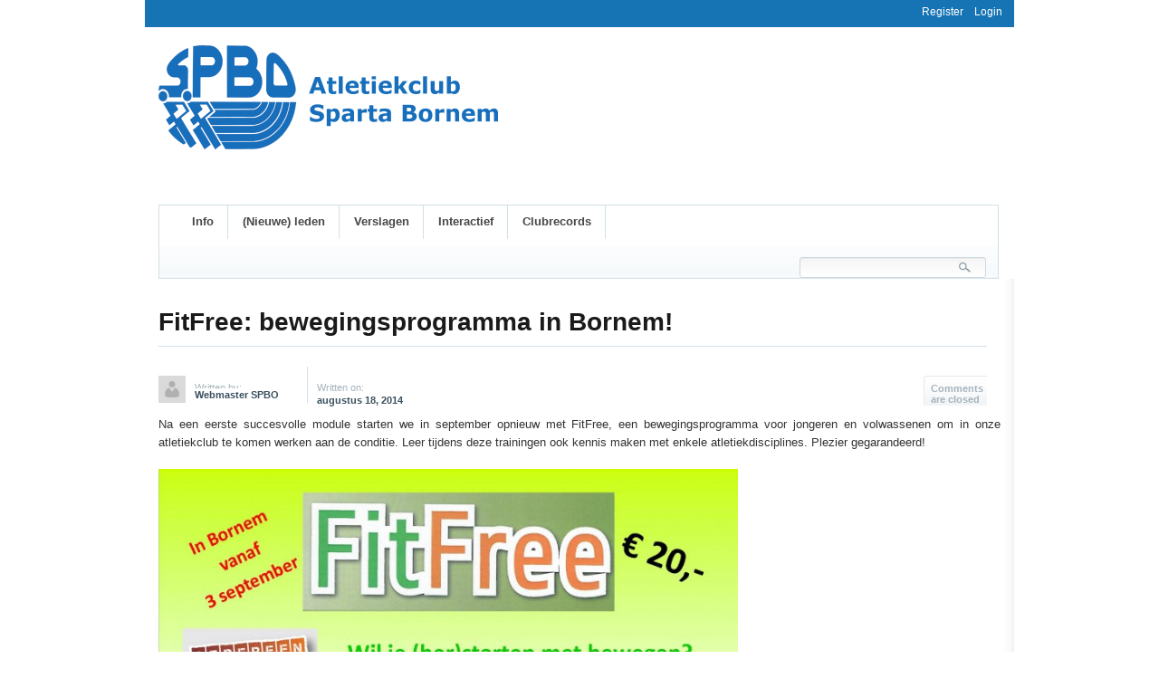

--- FILE ---
content_type: text/html; charset=UTF-8
request_url: http://www.spartabornem.be/fitfree-bewegingsprogramma-in-bornem/
body_size: 14943
content:
<!DOCTYPE html>
<html lang="nl-NL">
<head>
<meta charset="UTF-8" />
<title>FitFree: bewegingsprogramma in Bornem!  |  Atletiekclub Sparta Bornem</title><link rel="stylesheet" type="text/css" media="all" href="http://www.spartabornem.be/wp-content/themes/news-leak/style.css" />
<link rel="pingback" href="http://www.spartabornem.be/xmlrpc.php" />
<meta name='robots' content='max-image-preview:large' />
<link rel="alternate" type="application/rss+xml" title="Atletiekclub Sparta Bornem &raquo; feed" href="http://www.spartabornem.be/feed/" />
<link rel="alternate" type="application/rss+xml" title="Atletiekclub Sparta Bornem &raquo; reacties feed" href="http://www.spartabornem.be/comments/feed/" />
<link rel="alternate" type="application/rss+xml" title="Atletiekclub Sparta Bornem &raquo; FitFree: bewegingsprogramma in Bornem! reacties feed" href="http://www.spartabornem.be/fitfree-bewegingsprogramma-in-bornem/feed/" />
<link rel="alternate" title="oEmbed (JSON)" type="application/json+oembed" href="http://www.spartabornem.be/wp-json/oembed/1.0/embed?url=http%3A%2F%2Fwww.spartabornem.be%2Ffitfree-bewegingsprogramma-in-bornem%2F" />
<link rel="alternate" title="oEmbed (XML)" type="text/xml+oembed" href="http://www.spartabornem.be/wp-json/oembed/1.0/embed?url=http%3A%2F%2Fwww.spartabornem.be%2Ffitfree-bewegingsprogramma-in-bornem%2F&#038;format=xml" />
<style id='wp-img-auto-sizes-contain-inline-css' type='text/css'>
img:is([sizes=auto i],[sizes^="auto," i]){contain-intrinsic-size:3000px 1500px}
/*# sourceURL=wp-img-auto-sizes-contain-inline-css */
</style>
<link rel='stylesheet' id='wp-pagenavi-css' href='http://www.spartabornem.be/wp-content/themes/news-leak/pagenavi-css.css?ver=2.50' type='text/css' media='all' />
<style id='wp-emoji-styles-inline-css' type='text/css'>

	img.wp-smiley, img.emoji {
		display: inline !important;
		border: none !important;
		box-shadow: none !important;
		height: 1em !important;
		width: 1em !important;
		margin: 0 0.07em !important;
		vertical-align: -0.1em !important;
		background: none !important;
		padding: 0 !important;
	}
/*# sourceURL=wp-emoji-styles-inline-css */
</style>
<link rel='stylesheet' id='wp-block-library-css' href='http://www.spartabornem.be/wp-includes/css/dist/block-library/style.min.css?ver=6.9' type='text/css' media='all' />
<style id='global-styles-inline-css' type='text/css'>
:root{--wp--preset--aspect-ratio--square: 1;--wp--preset--aspect-ratio--4-3: 4/3;--wp--preset--aspect-ratio--3-4: 3/4;--wp--preset--aspect-ratio--3-2: 3/2;--wp--preset--aspect-ratio--2-3: 2/3;--wp--preset--aspect-ratio--16-9: 16/9;--wp--preset--aspect-ratio--9-16: 9/16;--wp--preset--color--black: #000000;--wp--preset--color--cyan-bluish-gray: #abb8c3;--wp--preset--color--white: #ffffff;--wp--preset--color--pale-pink: #f78da7;--wp--preset--color--vivid-red: #cf2e2e;--wp--preset--color--luminous-vivid-orange: #ff6900;--wp--preset--color--luminous-vivid-amber: #fcb900;--wp--preset--color--light-green-cyan: #7bdcb5;--wp--preset--color--vivid-green-cyan: #00d084;--wp--preset--color--pale-cyan-blue: #8ed1fc;--wp--preset--color--vivid-cyan-blue: #0693e3;--wp--preset--color--vivid-purple: #9b51e0;--wp--preset--gradient--vivid-cyan-blue-to-vivid-purple: linear-gradient(135deg,rgb(6,147,227) 0%,rgb(155,81,224) 100%);--wp--preset--gradient--light-green-cyan-to-vivid-green-cyan: linear-gradient(135deg,rgb(122,220,180) 0%,rgb(0,208,130) 100%);--wp--preset--gradient--luminous-vivid-amber-to-luminous-vivid-orange: linear-gradient(135deg,rgb(252,185,0) 0%,rgb(255,105,0) 100%);--wp--preset--gradient--luminous-vivid-orange-to-vivid-red: linear-gradient(135deg,rgb(255,105,0) 0%,rgb(207,46,46) 100%);--wp--preset--gradient--very-light-gray-to-cyan-bluish-gray: linear-gradient(135deg,rgb(238,238,238) 0%,rgb(169,184,195) 100%);--wp--preset--gradient--cool-to-warm-spectrum: linear-gradient(135deg,rgb(74,234,220) 0%,rgb(151,120,209) 20%,rgb(207,42,186) 40%,rgb(238,44,130) 60%,rgb(251,105,98) 80%,rgb(254,248,76) 100%);--wp--preset--gradient--blush-light-purple: linear-gradient(135deg,rgb(255,206,236) 0%,rgb(152,150,240) 100%);--wp--preset--gradient--blush-bordeaux: linear-gradient(135deg,rgb(254,205,165) 0%,rgb(254,45,45) 50%,rgb(107,0,62) 100%);--wp--preset--gradient--luminous-dusk: linear-gradient(135deg,rgb(255,203,112) 0%,rgb(199,81,192) 50%,rgb(65,88,208) 100%);--wp--preset--gradient--pale-ocean: linear-gradient(135deg,rgb(255,245,203) 0%,rgb(182,227,212) 50%,rgb(51,167,181) 100%);--wp--preset--gradient--electric-grass: linear-gradient(135deg,rgb(202,248,128) 0%,rgb(113,206,126) 100%);--wp--preset--gradient--midnight: linear-gradient(135deg,rgb(2,3,129) 0%,rgb(40,116,252) 100%);--wp--preset--font-size--small: 13px;--wp--preset--font-size--medium: 20px;--wp--preset--font-size--large: 36px;--wp--preset--font-size--x-large: 42px;--wp--preset--spacing--20: 0.44rem;--wp--preset--spacing--30: 0.67rem;--wp--preset--spacing--40: 1rem;--wp--preset--spacing--50: 1.5rem;--wp--preset--spacing--60: 2.25rem;--wp--preset--spacing--70: 3.38rem;--wp--preset--spacing--80: 5.06rem;--wp--preset--shadow--natural: 6px 6px 9px rgba(0, 0, 0, 0.2);--wp--preset--shadow--deep: 12px 12px 50px rgba(0, 0, 0, 0.4);--wp--preset--shadow--sharp: 6px 6px 0px rgba(0, 0, 0, 0.2);--wp--preset--shadow--outlined: 6px 6px 0px -3px rgb(255, 255, 255), 6px 6px rgb(0, 0, 0);--wp--preset--shadow--crisp: 6px 6px 0px rgb(0, 0, 0);}:where(.is-layout-flex){gap: 0.5em;}:where(.is-layout-grid){gap: 0.5em;}body .is-layout-flex{display: flex;}.is-layout-flex{flex-wrap: wrap;align-items: center;}.is-layout-flex > :is(*, div){margin: 0;}body .is-layout-grid{display: grid;}.is-layout-grid > :is(*, div){margin: 0;}:where(.wp-block-columns.is-layout-flex){gap: 2em;}:where(.wp-block-columns.is-layout-grid){gap: 2em;}:where(.wp-block-post-template.is-layout-flex){gap: 1.25em;}:where(.wp-block-post-template.is-layout-grid){gap: 1.25em;}.has-black-color{color: var(--wp--preset--color--black) !important;}.has-cyan-bluish-gray-color{color: var(--wp--preset--color--cyan-bluish-gray) !important;}.has-white-color{color: var(--wp--preset--color--white) !important;}.has-pale-pink-color{color: var(--wp--preset--color--pale-pink) !important;}.has-vivid-red-color{color: var(--wp--preset--color--vivid-red) !important;}.has-luminous-vivid-orange-color{color: var(--wp--preset--color--luminous-vivid-orange) !important;}.has-luminous-vivid-amber-color{color: var(--wp--preset--color--luminous-vivid-amber) !important;}.has-light-green-cyan-color{color: var(--wp--preset--color--light-green-cyan) !important;}.has-vivid-green-cyan-color{color: var(--wp--preset--color--vivid-green-cyan) !important;}.has-pale-cyan-blue-color{color: var(--wp--preset--color--pale-cyan-blue) !important;}.has-vivid-cyan-blue-color{color: var(--wp--preset--color--vivid-cyan-blue) !important;}.has-vivid-purple-color{color: var(--wp--preset--color--vivid-purple) !important;}.has-black-background-color{background-color: var(--wp--preset--color--black) !important;}.has-cyan-bluish-gray-background-color{background-color: var(--wp--preset--color--cyan-bluish-gray) !important;}.has-white-background-color{background-color: var(--wp--preset--color--white) !important;}.has-pale-pink-background-color{background-color: var(--wp--preset--color--pale-pink) !important;}.has-vivid-red-background-color{background-color: var(--wp--preset--color--vivid-red) !important;}.has-luminous-vivid-orange-background-color{background-color: var(--wp--preset--color--luminous-vivid-orange) !important;}.has-luminous-vivid-amber-background-color{background-color: var(--wp--preset--color--luminous-vivid-amber) !important;}.has-light-green-cyan-background-color{background-color: var(--wp--preset--color--light-green-cyan) !important;}.has-vivid-green-cyan-background-color{background-color: var(--wp--preset--color--vivid-green-cyan) !important;}.has-pale-cyan-blue-background-color{background-color: var(--wp--preset--color--pale-cyan-blue) !important;}.has-vivid-cyan-blue-background-color{background-color: var(--wp--preset--color--vivid-cyan-blue) !important;}.has-vivid-purple-background-color{background-color: var(--wp--preset--color--vivid-purple) !important;}.has-black-border-color{border-color: var(--wp--preset--color--black) !important;}.has-cyan-bluish-gray-border-color{border-color: var(--wp--preset--color--cyan-bluish-gray) !important;}.has-white-border-color{border-color: var(--wp--preset--color--white) !important;}.has-pale-pink-border-color{border-color: var(--wp--preset--color--pale-pink) !important;}.has-vivid-red-border-color{border-color: var(--wp--preset--color--vivid-red) !important;}.has-luminous-vivid-orange-border-color{border-color: var(--wp--preset--color--luminous-vivid-orange) !important;}.has-luminous-vivid-amber-border-color{border-color: var(--wp--preset--color--luminous-vivid-amber) !important;}.has-light-green-cyan-border-color{border-color: var(--wp--preset--color--light-green-cyan) !important;}.has-vivid-green-cyan-border-color{border-color: var(--wp--preset--color--vivid-green-cyan) !important;}.has-pale-cyan-blue-border-color{border-color: var(--wp--preset--color--pale-cyan-blue) !important;}.has-vivid-cyan-blue-border-color{border-color: var(--wp--preset--color--vivid-cyan-blue) !important;}.has-vivid-purple-border-color{border-color: var(--wp--preset--color--vivid-purple) !important;}.has-vivid-cyan-blue-to-vivid-purple-gradient-background{background: var(--wp--preset--gradient--vivid-cyan-blue-to-vivid-purple) !important;}.has-light-green-cyan-to-vivid-green-cyan-gradient-background{background: var(--wp--preset--gradient--light-green-cyan-to-vivid-green-cyan) !important;}.has-luminous-vivid-amber-to-luminous-vivid-orange-gradient-background{background: var(--wp--preset--gradient--luminous-vivid-amber-to-luminous-vivid-orange) !important;}.has-luminous-vivid-orange-to-vivid-red-gradient-background{background: var(--wp--preset--gradient--luminous-vivid-orange-to-vivid-red) !important;}.has-very-light-gray-to-cyan-bluish-gray-gradient-background{background: var(--wp--preset--gradient--very-light-gray-to-cyan-bluish-gray) !important;}.has-cool-to-warm-spectrum-gradient-background{background: var(--wp--preset--gradient--cool-to-warm-spectrum) !important;}.has-blush-light-purple-gradient-background{background: var(--wp--preset--gradient--blush-light-purple) !important;}.has-blush-bordeaux-gradient-background{background: var(--wp--preset--gradient--blush-bordeaux) !important;}.has-luminous-dusk-gradient-background{background: var(--wp--preset--gradient--luminous-dusk) !important;}.has-pale-ocean-gradient-background{background: var(--wp--preset--gradient--pale-ocean) !important;}.has-electric-grass-gradient-background{background: var(--wp--preset--gradient--electric-grass) !important;}.has-midnight-gradient-background{background: var(--wp--preset--gradient--midnight) !important;}.has-small-font-size{font-size: var(--wp--preset--font-size--small) !important;}.has-medium-font-size{font-size: var(--wp--preset--font-size--medium) !important;}.has-large-font-size{font-size: var(--wp--preset--font-size--large) !important;}.has-x-large-font-size{font-size: var(--wp--preset--font-size--x-large) !important;}
/*# sourceURL=global-styles-inline-css */
</style>

<style id='classic-theme-styles-inline-css' type='text/css'>
/*! This file is auto-generated */
.wp-block-button__link{color:#fff;background-color:#32373c;border-radius:9999px;box-shadow:none;text-decoration:none;padding:calc(.667em + 2px) calc(1.333em + 2px);font-size:1.125em}.wp-block-file__button{background:#32373c;color:#fff;text-decoration:none}
/*# sourceURL=/wp-includes/css/classic-themes.min.css */
</style>
<script type="text/javascript" src="http://www.spartabornem.be/wp-includes/js/jquery/jquery.min.js?ver=3.7.1" id="jquery-core-js"></script>
<script type="text/javascript" src="http://www.spartabornem.be/wp-includes/js/jquery/jquery-migrate.min.js?ver=3.4.1" id="jquery-migrate-js"></script>
<script type="text/javascript" src="http://www.spartabornem.be/wp-content/themes/news-leak/js/jquery.tools.min.js?ver=6.9" id="jqutools-js"></script>
<script type="text/javascript" src="http://www.spartabornem.be/wp-content/themes/news-leak/js/custom.js?ver=6.9" id="custom_script-js"></script>
<link rel="https://api.w.org/" href="http://www.spartabornem.be/wp-json/" /><link rel="alternate" title="JSON" type="application/json" href="http://www.spartabornem.be/wp-json/wp/v2/posts/3416" /><link rel="EditURI" type="application/rsd+xml" title="RSD" href="http://www.spartabornem.be/xmlrpc.php?rsd" />
<meta name="generator" content="WordPress 6.9" />
<link rel="canonical" href="http://www.spartabornem.be/fitfree-bewegingsprogramma-in-bornem/" />
<link rel='shortlink' href='http://www.spartabornem.be/?p=3416' />
<style>form .message-textarea {display: none !important; }</style>
<style>[class*=" icon-oc-"],[class^=icon-oc-]{speak:none;font-style:normal;font-weight:400;font-variant:normal;text-transform:none;line-height:1;-webkit-font-smoothing:antialiased;-moz-osx-font-smoothing:grayscale}.icon-oc-one-com-white-32px-fill:before{content:"901"}.icon-oc-one-com:before{content:"900"}#one-com-icon,.toplevel_page_onecom-wp .wp-menu-image{speak:none;display:flex;align-items:center;justify-content:center;text-transform:none;line-height:1;-webkit-font-smoothing:antialiased;-moz-osx-font-smoothing:grayscale}.onecom-wp-admin-bar-item>a,.toplevel_page_onecom-wp>.wp-menu-name{font-size:16px;font-weight:400;line-height:1}.toplevel_page_onecom-wp>.wp-menu-name img{width:69px;height:9px;}.wp-submenu-wrap.wp-submenu>.wp-submenu-head>img{width:88px;height:auto}.onecom-wp-admin-bar-item>a img{height:7px!important}.onecom-wp-admin-bar-item>a img,.toplevel_page_onecom-wp>.wp-menu-name img{opacity:.8}.onecom-wp-admin-bar-item.hover>a img,.toplevel_page_onecom-wp.wp-has-current-submenu>.wp-menu-name img,li.opensub>a.toplevel_page_onecom-wp>.wp-menu-name img{opacity:1}#one-com-icon:before,.onecom-wp-admin-bar-item>a:before,.toplevel_page_onecom-wp>.wp-menu-image:before{content:'';position:static!important;background-color:rgba(240,245,250,.4);border-radius:102px;width:18px;height:18px;padding:0!important}.onecom-wp-admin-bar-item>a:before{width:14px;height:14px}.onecom-wp-admin-bar-item.hover>a:before,.toplevel_page_onecom-wp.opensub>a>.wp-menu-image:before,.toplevel_page_onecom-wp.wp-has-current-submenu>.wp-menu-image:before{background-color:#76b82a}.onecom-wp-admin-bar-item>a{display:inline-flex!important;align-items:center;justify-content:center}#one-com-logo-wrapper{font-size:4em}#one-com-icon{vertical-align:middle}.imagify-welcome{display:none !important;}</style><link rel="icon" type="image/png" href="/wp-content/uploads/fbrfg/favicon-96x96.png" sizes="96x96" />
<link rel="icon" type="image/svg+xml" href="/wp-content/uploads/fbrfg/favicon.svg" />
<link rel="shortcut icon" href="/wp-content/uploads/fbrfg/favicon.ico" />
<link rel="apple-touch-icon" sizes="180x180" href="/wp-content/uploads/fbrfg/apple-touch-icon.png" />
<link rel="manifest" href="/wp-content/uploads/fbrfg/site.webmanifest" /><style type="text/css" id="custom-background-css">
body.custom-background { background-color: #FFFFFF; }
</style>
			<style type="text/css" id="wp-custom-css">
			
  a[href="/privacyverklaring"]:link {
    color: white; /* Set the text color to white */
    text-decoration: none; /* Optional: Removes the underline */
  }

  a[href="/privacyverklaring"]:visited {
    color: white; /* Ensures the color stays white when visited */
  }

a[href="/visie"]:link {
    color: white; /* Set the text color to white */
    text-decoration: none; /* Optional: Removes the underline */
  }

  a[href="/visie"]:visited {
    color: white; /* Ensures the color stays white when visited */
  }

a[href="/visie"]:hover {
    color: white; /* Ensures the color stays white when visited */
  }

a[href="/visie"]:active {
    color: white; /* Ensures the color stays white when visited */
  }

a[href="/contact"]:link {
    color: white; /* Set the text color to white */
    text-decoration: none; /* Optional: Removes the underline */
  }

  a[href="/contact"]:visited {
    color: white; /* Ensures the color stays white when visited */
  }

a[href="/contact"]:hover {
    color: white; /* Ensures the color stays white when visited */
  }

a[href="/contact"]:active {
    color: white; /* Ensures the color stays white when visited */
  }
a[href="/routeplanner"]:link {
    color: white; /* Set the text color to white */
    text-decoration: none; /* Optional: Removes the underline */
  }

  a[href="/routeplanner"]:visited {
    color: white; /* Ensures the color stays white when visited */
  }

a[href="/routeplanner"]:hover {
    color: white; /* Ensures the color stays white when visited */
  }

a[href="/routeplanner"]:active {
    color: white; /* Ensures the color stays white when visited */
  }
#comments{
	display: none;
	}
/*#header-bar{
	display: none;
	}*/
#top-nav{
	display: none;
	}
#sidebar{
	display:none;
	}
#container{
	background-position:942px 0;
}

#content{
	width:960px;
	}
#content img {
	max-width: 929px;
}
#post_holder, #page_holder{
  width:930px;
}
.post{
	width:930px;
}	
.posts_bellow{
   width: 930px;
	}
.post_bellow_text{
width:620px;
}
#description h3 {
    display: none;
}
p.copyright {
    display: none;
}
.table-responsive {
    overflow-x: auto;
    margin-top: 20px;
    margin-bottom: 30px;
    border: 1px solid #dee2e6;
    border-radius: 5px;
}

.records-table {
    width: 100%;
    border-collapse: collapse;
    min-width: 600px;
    font-size: 0.95em;
}

.records-table th,
.records-table td {
    border: 1px solid #dee2e6;
    padding: 10px 12px;
    text-align: left;
    vertical-align: top;
}

.records-table th {
    background-color: #e9ecef;
    font-weight: 600;
    white-space: nowrap;
}

.records-table tbody tr:nth-child(even) {
    background-color: #f8f9fa;
}

.records-table tbody tr:hover {
    background-color: #e8f1f8;
}

.record-notice {
    margin-top: 20px;
    padding: 15px;
    background-color: #fff3cd;
    border: 1px solid #ffeeba;
    border-left: 5px solid #ffc107;
    border-radius: 4px;
    font-size: 0.9em;
}
.record-notice a {
    font-weight: 600;
}

/* ==========================================================================
   Base Styles & Layout Prep
========================================================================== */

* {
    box-sizing: border-box;
    margin: 0;
    padding: 0;
}

html {
    height: 100%; /* Keep this */
}

body {
    font-family: 'Segoe UI', Tahoma, Geneva, Verdana, sans-serif;
    line-height: 1.6;
    color: #333;
    background-color: #f8f9fa;
    min-height: 100%;       
}

main {
    flex-grow: 1;      
}

.container {
    max-width: 1140px;
    margin: 0 auto;
    padding: 0 20px;
}

a {
    color: #1774b4;
    text-decoration: none;
    transition: color 0.3s ease;
}
a:hover {
    text-decoration: underline;
}

img {
    max-width: 100%;
    height: auto;
    display: block;
}
h1, h4 {
    margin-bottom: 0.8em;
    color: #1a1a1a;
    font-weight: 600;
}
p { margin-bottom: 1em; }
ul { margin-bottom: 1em; margin-left: 20px; }


/* ========== HEADER STYLES WITH ANIMATIONS ========== */
.site-header {
    background-color: #ffffff;
    padding: 15px 0;
    box-shadow: 0 2px 5px rgba(0, 0, 0, 0.08);
    position: sticky; /* Keep sticky header */
    top: 0;
    z-index: 1000;
    flex-shrink: 0; /* Prevent header from shrinking if content is very tall */
    min-width: 280px;
    transition: box-shadow 0.3s ease, transform 0.3s ease;
}

.site-header.scrolled {
    box-shadow: 0 4px 10px rgba(0, 0, 0, 0.1);
    transform: translateY(-2px);
}

.header-container {
    display: flex;
    justify-content: flex-start; /* Put items at the start (left) */
    align-items: center;
    flex-wrap: wrap;
}

/* Navigation animations */
.main-nav {
    margin-left: 30px; /* Add space between logo and nav */
     /* Keep other styles if they exist */
}

.main-nav ul {
    list-style: none;
    padding: 0;
    margin: 0;
    display: flex;
}

/* Logo animations */
.logo h1 {
    margin: 0;
    font-size: 1.8em;
}

.logo a {
    position: relative;
    display: inline-block;
    color: #212529;
    text-decoration: none;
    font-weight: 700;
    transition: transform 0.3s ease, color 0.3s ease;
    transform-origin: left center;
}

.logo a:hover {
    transform: scale(1.05);
    color: #1774b4;
    text-decoration: none;
}

.logo img {
    max-height: 50px;
    transition: transform 0.3s ease;
}

.logo img:hover {
    transform: scale(1.05);
}

/* Navigation animations */
.main-nav ul {
    list-style: none;
    padding: 0;
    margin: 0;
    display: flex;
}

.main-nav li {
    margin-left: 25px;
    position: relative;
}

.main-nav a {
    color: #343a40;
    text-transform: uppercase;
    font-weight: 600;
    font-size: 0.95em;
    padding-bottom: 5px;
    border-bottom: 2px solid transparent;
    transition: color 0.3s ease, border-color 0.3s ease, transform 0.2s ease;
    position: relative;
}

.main-nav a:hover,
.main-nav a.active {
    color: #1774b4;
    border-bottom-color: #1774b4;
    transform: translateY(-2px);
    text-decoration: none;
}

/* Submenu animations */
.main-nav .submenu {
    display: block;
    position: absolute;
    background-color: #fff;
    box-shadow: 0 4px 12px rgba(0, 0, 0, 0.1);
    list-style: none;
    padding: 10px 0;
    margin-top: 5px;
    min-width: 220px;
    left: 0;
    z-index: 1001;
    border-radius: 4px;
    opacity: 0;
    visibility: hidden;
    transform: translateY(10px);
    transition: opacity 0.3s ease, transform 0.3s ease, visibility 0.3s ease;
}

.main-nav li:hover > .submenu {
    opacity: 1;
    visibility: visible;
    transform: translateY(0);
    display: block;
}

.main-nav .submenu a.active {
   color: #1774b4;
   font-weight: 600;
   border-bottom-color: transparent !important;
}

.main-nav .submenu li {
    margin: 0;
    position: relative;
}

.main-nav .submenu a {
   display: block;
   padding: 8px 15px;
   color: #343a40;
   text-transform: none;
   font-weight: 400;
   border-bottom: none;
   white-space: nowrap;
   transition: background-color 0.2s ease, color 0.2s ease, transform 0.2s ease;
}

.main-nav .submenu a:hover {
   background-color: #e8f1f8;
   color: #125a8c;
   transform: translateX(3px);
}

.main-nav .submenu .submenu {
   top: -10px;
   left: 100%;
   margin-top: 0;
   margin-left: 1px;
   min-width: 200px;
}

.main-nav > ul > li.menu-item-has-children > a::after {
   content: ' ▼';
   font-size: 0.7em;
   display: inline-block;
   margin-left: 4px;
   vertical-align: middle;
   color: #6c757d;
   transition: transform 0.3s ease;
}

.main-nav > ul > li.menu-item-has-children:hover > a::after {
    transform: rotate(180deg);
}

.main-nav .submenu li.menu-item-has-children > a::after {
   content: ' ▶';
   font-size: 0.7em;
   display: inline-block;
   margin-left: 4px;
   position: absolute;
   right: 15px;
   top: 50%;
   transform: translateY(-50%);
   color: #6c757d;
   transition: transform 0.3s ease;
}

.main-nav .submenu li.menu-item-has-children:hover > a::after {
   transform: translateY(-50%) rotate(90deg);
}

.main-nav .submenu li.menu-item-has-children > a {
   padding-right: 30px;
}

.menu-toggle {
    display: none;
    background: none;
    border: none;
    font-size: 1.8em;
    cursor: pointer;
    color: #343a40;
    padding: 5px;
    transition: transform 0.3s ease, color 0.3s ease;
}

/* Mobile menu animations */
@media (max-width: 768px) {
    .header-container { position: relative; flex-wrap: wrap; }
    .logo { flex-basis: 80%; }
    .menu-toggle { display: block; position: absolute; top: 15px; right: 20px; }
    .main-nav {
        width: 100%;
        margin-top: 15px;
        margin-left: 0; /* Reset margin for mobile */
    }

    .main-nav ul {
        flex-direction: column;
        width: 100%;
        display: none;
        background-color: #fff;
        box-shadow: 0 2px 5px rgba(0,0,0,0.1);
        opacity: 0;
        transform: translateY(-10px);
        transition: opacity 0.3s ease, transform 0.3s ease;
    }

    .main-nav ul.active {
        display: block;
        opacity: 1;
        transform: translateY(0);
    }

    .main-nav li { margin: 0; border-bottom: 1px solid #e9ecef; }
    .main-nav li:last-child { border-bottom: none; }
    .main-nav a { display: block; padding: 12px 20px; text-align: left; border-bottom: none; }

    /* Blue Theme: Mobile Active Link */
    .main-nav a.active {
        color: #1774b4;
        background-color: #e8f1f8;
    }

    /* Mobile Dropdown Adjustments */
    .main-nav ul.active .submenu {
        max-height: 0;
        overflow: hidden;
        opacity: 0;
        visibility: hidden;
        transition: max-height 0.5s ease, opacity 0.3s ease, visibility 0.3s ease;
    }

    .main-nav ul.active .submenu.submenu-active {
        max-height: 1000px;
        opacity: 1;
        visibility: visible;
        transition: max-height 0.5s ease, opacity 0.3s ease, visibility 0.3s ease;
    }

    .main-nav .submenu, .main-nav .submenu .submenu {
        position: static;
        display: block;
        box-shadow: none;
        background-color: transparent;
        padding: 0;
        margin-top: 0;
        min-width: auto;
        margin-left: 0;
        border-top: none;
    }

    .main-nav ul ul li {
        border-bottom: 1px dotted #ced4da;
        background-color: #f8f9fa;
    }

    .main-nav ul ul ul li {
        background-color: #e9ecef;
        border-bottom: 1px dotted #adb5bd;
    }

    .main-nav ul ul li:last-child { border-bottom: none; }

    .main-nav ul ul a {
        padding-left: 35px;
        background-color: transparent;
    }

    .main-nav ul ul ul a {
        padding-left: 50px;
        background-color: transparent;
    }

    .main-nav .submenu a.active {
       color: #1774b4;
       background-color: #ddeafa;
       font-weight: 600;
    }

    .main-nav > ul > li.menu-item-has-children:hover > a::after {
        transform: rotate(0deg);
        color : #1774b4;
    }

    .main-nav .submenu li.menu-item-has-children:hover > a::after {
        transform: translateY(-50%) rotate(0deg);
        color: #1774b4;
    }

    .main-nav ul.active li > a[aria-haspopup="true"] {
        display: flex;
        justify-content: space-between;
        align-items: center;
        width: 100%;
    }

    .main-nav ul.active li > a[aria-haspopup="true"]::after {
        content: '▼';
        display: inline-block;
        margin-left: 8px;
        font-size: 0.8em;
        transition: transform 0.3s ease;
    }

    .main-nav ul.active li.submenu-open > a[aria-haspopup="true"]::after {
        transform: rotate(180deg);
    }
}

.site-footer {
    background-color: var(--theme-blue, #1774b4);
    color: #e9ecef;
    padding: 40px 0 20px;
    font-size: 0.9em;
    flex-shrink: 0;   
    position: static;
}

.footer-grid {
    display: grid;
    grid-template-columns: repeat(auto-fit, minmax(200px, 1fr));
    gap: 30px;
    margin-bottom: 30px;
}

.footer-column h4 {
    color: #ffffff;
    margin-bottom: 15px;
    font-size: 1.1em;
}

.footer-column ul {
    list-style: none;
    padding: 0;
    margin: 0 0 1em 0;
}

.footer-column li {
    margin-bottom: 8px;
}

.footer-column a {
    color: #dee2e6;
    transition: color 0.2s ease, padding-left 0.3s ease;
}

.footer-column a:hover {
    color: #ffffff;
    text-decoration: underline;
    padding-left: 5px;
}

.footer-bottom {
    text-align: center;
    margin-top: 30px;
    padding-top: 20px;
    border-top: 1px solid #4a9dcf;
    font-size: 0.85em;
    color: #adb5bd;
}

/* ========== MAIN CONTENT STYLES ========== */
.main-content .contact-image {
    float: none;
    display: block;
    margin: 0 auto 15px auto;
    width: 150px;
    border-radius: 4px;
}

@media (min-width: 769px) {
    .main-content .contact-image {
        float: left;
        margin: 0 20px 10px 0;
    }
}

.table-responsive {
    overflow-x: auto;
    margin-top: 20px;
    margin-bottom: 30px;
    border: 1px solid #dee2e6;
    border-radius: 5px;
}

.records-table {
    width: 100%;
    border-collapse: collapse;
    min-width: 600px;
    font-size: 0.95em;
}

.records-table th,
.records-table td {
    border: 1px solid #dee2e6;
    padding: 10px 12px;
    text-align: left;
    vertical-align: top;
}

.records-table th {
    background-color: #e9ecef;
    font-weight: 600;
    white-space: nowrap;
}

.records-table tbody tr:nth-child(even) {
    background-color: #f8f9fa;
}

.records-table tbody tr:hover {
    background-color: #e8f1f8;
}

.record-notice {
    margin-top: 20px;
    padding: 15px;
    background-color: #fff3cd;
    border: 1px solid #ffeeba;
    border-left: 5px solid #ffc107;
    border-radius: 4px;
    font-size: 0.9em;
}
.record-notice a {
    font-weight: 600;
}

[contenteditable="true"] {
    outline: 2px dashed #1774b4;
    background-color: #f0f8ff;
    cursor: text;
}

/* Ensure Mobile Submenu Logic is Consistent (From Previous) */
@media (max-width: 991px) {
    .main-nav ul.active .submenu {
        display: none; /* Hide initially */
        /* Removing transition properties here as they might conflict with parent visibility */
    }

    .main-nav ul.active li.submenu-open > ul.submenu.submenu-active {
        display: block;
    }

    .main-nav ul.active li > a[aria-haspopup="true"] {
        display: flex;
        justify-content: space-between;
        align-items: center;
        width: 100%; /* Ensure it takes full width */
    }

    .main-nav ul.active li > a[aria-haspopup="true"]::after {
        content: '▼';
        display: inline-block;
        margin-left: 8px;
        font-size: 0.8em;
        transition: transform 0.3s ease;
    }

    .main-nav ul.active li.submenu-open > a[aria-haspopup="true"]::after {
        transform: rotate(180deg);
    }
}

@media (min-width: 992px) {
    .main-nav ul li:hover > .submenu {
        display: block;
        opacity: 1;
        visibility: visible;
        transform: translateY(0); 
    }
}

:root {
            --theme-blue: #1774b4;
            --theme-blue-dark: #125a8c;
            --light-grey: #f8f9fa;
            --medium-grey: #e9ecef;
            --dark-grey: #343a40;
            --text-grey: #6c757d;
        }

        .hero {
            background-image: url('/images/pagina/474183398_1108689364383810_5813522470262771257_n.jpg');
            background-size: cover;
            background-position: center center;
            background-repeat: no-repeat;
            background-attachment: scroll;
            color: #ffffff;
            padding: 100px 20px;
            min-height: 50vh;
            text-align: center;
            display: flex;
            align-items: center;
            justify-content: center;
            position: relative;
            z-index: 1;
        }
        .hero::before {
            content: "";
            position: absolute;
            top: 0; left: 0; right: 0; bottom: 0;
            background-color: rgba(0, 0, 0, 0.5);
            z-index: 2;
        }
        .hero .container {
             position: relative;
             z-index: 3;
             max-width: 800px;
         }

        @keyframes fadeInUp {
            from { opacity: 0; transform: translateY(20px); }
            to { opacity: 1; transform: translateY(0); }
        }
        .hero h2, .hero p, .hero .cta-button {
            opacity: 0;
            animation: fadeInUp 0.8s ease-out forwards;
        }
        .hero h2 {
            font-size: 2.8em;
            margin-bottom: 0.5em;
            color: #ffffff;
            animation-delay: 0.1s;
        }
        .hero p {
            font-size: 1.2em;
            margin-bottom: 1.5em;
            max-width: 700px;
            margin-left: auto;
            margin-right: auto;
            color: #e9ecef;
            animation-delay: 0.3s;
        }

        .cta-button {
            background-color: var(--theme-blue);
            color: #ffffff;
            padding: 12px 25px;
            border-radius: 5px;
            font-size: 1em;
            font-weight: 600;
            display: inline-block;
            transition: background-color 0.3s ease, transform 0.3s ease;
            border: none;
            cursor: pointer;
        }
        .cta-button:hover {
            background-color: var(--theme-blue-dark);
            text-decoration: none;
            color: #ffffff;
            transform: scale(1.05);
        }
        .hero .cta-button {
            animation-delay: 0.5s;
        }

        .main-content {
             padding-top: 40px;
             padding-bottom: 40px;
        }
        .section-title {
            font-size: 2.2em;
            text-align: center;
            margin-bottom: 50px;
            color: var(--dark-grey);
            opacity: 0;
            animation: fadeInUp 0.8s ease-out forwards;
            animation-delay: 0.2s;
        }
        .text-center {
             text-align: center;
        }

        .news-grid {
            display: grid;
            grid-template-columns: repeat(auto-fit, minmax(300px, 1fr));
            gap: 30px;
        }
        .news-item {
            background-color: #ffffff;
            border-radius: 8px;
            overflow: hidden;
            box-shadow: 0 2px 8px rgba(0,0,0,0.08);
            transition: transform 0.3s ease, box-shadow 0.3s ease;
            display: flex;
            flex-direction: column;
        }
        .news-item > a:first-of-type {
             display: block;
             line-height: 0;
        }
        .news-item:hover {
            transform: translateY(-6px) scale(1.02);
            box-shadow: 0 6px 18px rgba(0,0,0,0.15);
        }
        .news-item img {
             display: block;
             width: 100%;
             height: 200px;
             object-fit: cover;
             background-color: #eee;
             flex-shrink: 0;
        }
        .news-content {
             padding: 20px;
             flex-grow: 1;
             display: flex;
             flex-direction: column;
        }
        .news-content h3 {
             font-size: 1.3em;
             margin-top: 0;
             margin-bottom: 0.5em;
             line-height: 1.3;
        }
        .news-content h3 a {
             color: #1a1a1a;
             transition: color 0.2s ease;
             text-decoration: none;
        }
        .news-content h3 a:hover {
             color: var(--theme-blue);
             text-decoration: none;
        }
        .news-meta {
             font-size: 0.85em;
             color: var(--text-grey);
             margin-bottom: 10px;
        }

        .news-content p {
             flex-grow: 1;
             margin-bottom: 15px;
             color: #333;
             line-height: 1.6;
             font-size: 0.95em;
             display: -webkit-box;
             -webkit-box-orient: vertical;
             -webkit-line-clamp: 3;
             line-clamp: 3;
             overflow: hidden;
             text-overflow: ellipsis;
             max-height: calc(1.6em * 3 * 0.95);
        }
        .read-more {
             display: inline-block;
             margin-top: auto;
             font-weight: 600;
             color: var(--theme-blue);
             align-self: flex-start;
             transition: transform 0.3s ease;
             padding: 5px 0;
             text-decoration: none;
        }
        .read-more:hover {
             transform: translateX(3px);
             color: var(--theme-blue-dark);
             text-decoration: underline;
        }

        .photo-upload-section {
            padding: 50px 20px;
            text-align: center;
            background-color: var(--light-grey);
            border-top: 1px solid var(--medium-grey);
            border-bottom: 1px solid var(--medium-grey);
            margin-top: 60px;
        }
        .photo-upload-section .section-title {
            margin-bottom: 30px;
        }
        .photo-upload-section p {
            max-width: 700px;
            margin-left: auto;
            margin-right: auto;
            margin-bottom: 25px;
            color: var(--dark-grey);
        }
        .photo-upload-section .cta-button i {
            margin-right: 8px;
        }
        .photo-upload-section p em {
            font-size: 0.9em;
            color: var(--text-grey);
            max-width: 600px;
            margin-left: auto;
            margin-right: auto;
            display: block;
        }

        .quick-info {
            background-color: var(--medium-grey);
            padding: 50px 0;
        }
        .info-columns {
            display: grid;
            grid-template-columns: repeat(auto-fit, minmax(250px, 1fr));
            gap: 40px;
            text-align: center;
        }
        .info-column {
            opacity: 0;
            animation: fadeInUp 0.7s ease-out forwards;
        }
        .info-column:nth-child(1) { animation-delay: 0.2s; }
        .info-column:nth-child(2) { animation-delay: 0.4s; }
        .info-column:nth-child(3) { animation-delay: 0.6s; }

        .info-column h3 {
            color: var(--theme-blue);
            margin-bottom: 15px;
            font-size: 1.4em;
        }
        .info-column .icon {
            font-size: 3em;
            margin-bottom: 15px;
            display: inline-block;
            color: var(--text-grey);
            transition: color 0.3s ease, transform 0.3s ease;
        }
        .info-column:hover .icon {
            color: var(--theme-blue);
            transform: scale(1.1);
        }
        .info-column p {
            min-height: 4.8em;
            color: var(--dark-grey);
        }

        @media (min-width: 768px) {
            .hero {
                background-attachment: fixed;
                min-height: 75vh;
                padding: 120px 20px;
            }
            .hero h2 {
                font-size: 3.5em;
            }
            .hero p {
                font-size: 1.3em;
            }
        }
		</style>
		</head>
<body class="wp-singular post-template-default single single-post postid-3416 single-format-standard custom-background wp-theme-news-leak elementor-default elementor-kit-6728">

<div id="wrapper">
<div id="header">
<div id="header-bar">
<div id="top-nav">
<ul id="pagenav">
<li ><a href="http://www.spartabornem.be/">Home</a></li>
<li class="page_item page-item-789"><a href="http://www.spartabornem.be/sitemap-2/">Sitemap</a></li>
<li class="page_item page-item-22"><a href="http://www.spartabornem.be/clubkledij/">Clubkledij</a></li>
<li class="page_item page-item-9"><a href="http://www.spartabornem.be/nieuwe-leden/">Aansluiten</a></li>
<li class="page_item page-item-20"><a href="http://www.spartabornem.be/bestuur/">Bestuur</a></li>
<li class="page_item page-item-24"><a href="http://www.spartabornem.be/sponsors/">Sponsors</a></li>
<li class="page_item page-item-2514"><a href="http://www.spartabornem.be/grote-sponsors/">Grote Sponsors</a></li>
<li class="page_item page-item-26"><a href="http://www.spartabornem.be/start-to-run/">Start 2 Run</a></li>
<li class="page_item page-item-43 page_item_has_children"><a href="http://www.spartabornem.be/wedstrijden/">Wedstrijden</a>
<ul class='children'>
	<li class="page_item page-item-3107"><a href="http://www.spartabornem.be/wedstrijden/wedstrijden-2014/">Wedstrijden 2014</a></li>
	<li class="page_item page-item-4573"><a href="http://www.spartabornem.be/wedstrijden/wedstrijden-2017/">Wedstrijden 2017</a></li>
</ul>
</li>
<li class="page_item page-item-58"><a href="http://www.spartabornem.be/wedstrijden-2/">Wedstrijden 2010</a></li>
<li class="page_item page-item-66"><a href="http://www.spartabornem.be/wedstrijden-2011/">Wedstrijden 2011</a></li>
<li class="page_item page-item-68"><a href="http://www.spartabornem.be/wedstrijden-2009/">Wedstrijden 2009</a></li>
<li class="page_item page-item-77"><a href="http://www.spartabornem.be/contact/">Contact</a></li>
<li class="page_item page-item-122"><a href="http://www.spartabornem.be/interactief/">Interactief</a></li>
<li class="page_item page-item-132"><a href="http://www.spartabornem.be/guestbook/">Guestbook</a></li>
<li class="page_item page-item-6969"><a href="http://www.spartabornem.be/wp-clubkledij/">wp-clubkledij</a></li>
<li class="page_item page-item-163"><a href="http://www.spartabornem.be/clubrecords/">Clubrecords</a></li>
<li class="page_item page-item-165"><a href="http://www.spartabornem.be/clubrecords-outdoor/">Records outdoor heren</a></li>
<li class="page_item page-item-167"><a href="http://www.spartabornem.be/clubrecords-outdoor-benjamins/">O benjamins heren</a></li>
<li class="page_item page-item-173"><a href="http://www.spartabornem.be/clubrecords-outdoor-pupillen/">O pupillen heren</a></li>
<li class="page_item page-item-183"><a href="http://www.spartabornem.be/verslagen/">Verslagen</a></li>
<li class="page_item page-item-185"><a href="http://www.spartabornem.be/verslag-veldloop-lebbeke/">Verslag veldloop Lebbeke</a></li>
<li class="page_item page-item-197"><a href="http://www.spartabornem.be/verslagen-2011/">Verslagen 2011</a></li>
<li class="page_item page-item-203"><a href="http://www.spartabornem.be/verslag-provinciaal-kampioenschap-veldlopen-booischot/">Verslag Provinciaal Kampioenschap veldlopen Booischot</a></li>
<li class="page_item page-item-229"><a href="http://www.spartabornem.be/miniemen-heren-outdoor/">O miniemen heren</a></li>
<li class="page_item page-item-236"><a href="http://www.spartabornem.be/outdoor-cadetten-heren/">O cadetten heren</a></li>
<li class="page_item page-item-241"><a href="http://www.spartabornem.be/outdoor-scholieren-heren/">O scholieren heren</a></li>
<li class="page_item page-item-244"><a href="http://www.spartabornem.be/wedstrijdinfo/">Wedstrijdinfo</a></li>
<li class="page_item page-item-247"><a href="http://www.spartabornem.be/nieuwe-leden-2/">(Nieuwe) leden</a></li>
<li class="page_item page-item-772"><a href="http://www.spartabornem.be/leeftijdscategorieen/">Leeftijdscategorieën</a></li>
<li class="page_item page-item-256"><a href="http://www.spartabornem.be/routeplanner/">Ligging</a></li>
<li class="page_item page-item-274"><a href="http://www.spartabornem.be/clubrecords-outdoor-dames/">Records outdoor dames</a></li>
<li class="page_item page-item-276"><a href="http://www.spartabornem.be/outdoor-pupillen-dames/">O benjamins dames</a></li>
<li class="page_item page-item-279"><a href="http://www.spartabornem.be/outdoor-pupillen-dames-2/">O pupillen dames</a></li>
<li class="page_item page-item-284"><a href="http://www.spartabornem.be/outdoor-miniemen-dames/">O miniemen dames</a></li>
<li class="page_item page-item-289"><a href="http://www.spartabornem.be/outdoor-cadetten-dames/">O cadetten dames</a></li>
<li class="page_item page-item-294"><a href="http://www.spartabornem.be/outdoor-scholieren-dames/">Outdoor scholieren dames</a></li>
<li class="page_item page-item-840"><a href="http://www.spartabornem.be/indoor-hoboken-finale-supercrack/">Indoor Hoboken: Finale Supercrack</a></li>
<li class="page_item page-item-319"><a href="http://www.spartabornem.be/training/">Training-Trainers</a></li>
<li class="page_item page-item-361"><a href="http://www.spartabornem.be/outdoor-junioren-heren/">O juniores heren</a></li>
<li class="page_item page-item-366"><a href="http://www.spartabornem.be/outdoor-senioren-heren/">O seniors heren</a></li>
<li class="page_item page-item-368"><a href="http://www.spartabornem.be/outdoor-master-heren-35/">O master heren 35+</a></li>
<li class="page_item page-item-373"><a href="http://www.spartabornem.be/outdoor-masters-heren-40/">O masters heren 40+</a></li>
<li class="page_item page-item-375"><a href="http://www.spartabornem.be/outdoor-masters-heren-45/">O masters heren 45+</a></li>
<li class="page_item page-item-378"><a href="http://www.spartabornem.be/outdoor-master-heren-50/">O master heren 50+</a></li>
<li class="page_item page-item-381"><a href="http://www.spartabornem.be/outdoor-masters-heren-55/">O masters heren 55+</a></li>
<li class="page_item page-item-384"><a href="http://www.spartabornem.be/outdoor-masters-heren-60/">O masters heren 60+</a></li>
<li class="page_item page-item-386"><a href="http://www.spartabornem.be/outdoor-masters-heren-65/">O masters heren 65+</a></li>
<li class="page_item page-item-966"><a href="http://www.spartabornem.be/verslag-provinciaal-kampioenschap-outdoor-ac/">Verslag Provinciaal kampioenschap outdoor AC</a></li>
<li class="page_item page-item-410"><a href="http://www.spartabornem.be/outdoor-scholieren-dames-2/">O scholieren dames</a></li>
<li class="page_item page-item-529"><a href="http://www.spartabornem.be/indoor-benjamins-jongens/">I benjamins jongens</a></li>
<li class="page_item page-item-427"><a href="http://www.spartabornem.be/outdoor-junioren-dames/">O juniores dames</a></li>
<li class="page_item page-item-433"><a href="http://www.spartabornem.be/verslag-belgisch-kampioenschap-4x200m-gent/">Verslag Belgisch Kampioenschap 4x200m Gent</a></li>
<li class="page_item page-item-442"><a href="http://www.spartabornem.be/verslag-veldloop-bornem/">Verslag veldloop Bornem</a></li>
<li class="page_item page-item-444"><a href="http://www.spartabornem.be/verslag-veldloop-hamme/">Verslag veldloop Hamme</a></li>
<li class="page_item page-item-452"><a href="http://www.spartabornem.be/verslag-provinciaal-kampioenschap-indoor-gent/">Verslag Provinciaal Kampioenschap indoor Gent</a></li>
<li class="page_item page-item-454"><a href="http://www.spartabornem.be/verslag-nieuwjaarsfeestje-jeugd/">Verslag nieuwjaarsfeestje jeugd</a></li>
<li class="page_item page-item-458"><a href="http://www.spartabornem.be/outdoor-senioren-dames/">O seniors dames</a></li>
<li class="page_item page-item-470"><a href="http://www.spartabornem.be/outdoor-masters-dames-35/">O masters dames 35+</a></li>
<li class="page_item page-item-472"><a href="http://www.spartabornem.be/outdoor-master-dames-40/">O master dames 40+</a></li>
<li class="page_item page-item-475"><a href="http://www.spartabornem.be/outdoor-master-dames-45/">O master dames 45+</a></li>
<li class="page_item page-item-477"><a href="http://www.spartabornem.be/outdoor-master-dames-50/">O master dames 50+</a></li>
<li class="page_item page-item-479"><a href="http://www.spartabornem.be/outdoor-masters-dames-55/">O masters dames 55+</a></li>
<li class="page_item page-item-494"><a href="http://www.spartabornem.be/downloads-2/">Downloads</a></li>
<li class="page_item page-item-531"><a href="http://www.spartabornem.be/indoor-pupillen-jongens/">I pupillen jongens</a></li>
<li class="page_item page-item-534"><a href="http://www.spartabornem.be/veldloop-lebbeke/">Veldloop Lebbeke</a></li>
<li class="page_item page-item-535"><a href="http://www.spartabornem.be/veldloop-lebbeke-2/">Veldloop Lebbeke</a></li>
<li class="page_item page-item-541"><a href="http://www.spartabornem.be/indoor-miniemen-heren/">I miniemen heren</a></li>
<li class="page_item page-item-543"><a href="http://www.spartabornem.be/indoor-cadetten-heren/">I cadetten heren</a></li>
<li class="page_item page-item-545"><a href="http://www.spartabornem.be/indoor-scholieren-heren/">I scholieren heren</a></li>
<li class="page_item page-item-547"><a href="http://www.spartabornem.be/indoor-junioren-heren/">I juniores heren</a></li>
<li class="page_item page-item-550"><a href="http://www.spartabornem.be/indoor-senioren-heren/">I seniors heren</a></li>
<li class="page_item page-item-552"><a href="http://www.spartabornem.be/indoor-master-heren-35/">I master heren 35+</a></li>
<li class="page_item page-item-554"><a href="http://www.spartabornem.be/indoor-masters-heren-45/">I masters heren 45+</a></li>
<li class="page_item page-item-556"><a href="http://www.spartabornem.be/indoor-masters-heren-55/">I masters heren 55+</a></li>
<li class="page_item page-item-558"><a href="http://www.spartabornem.be/indoor-masters-heren-65/">I masters heren 65+</a></li>
<li class="page_item page-item-560"><a href="http://www.spartabornem.be/clubrecords-indoor-heren/">Records indoor heren</a></li>
<li class="page_item page-item-587"><a href="http://www.spartabornem.be/clubrecords-indoor-dames/">Records indoor dames</a></li>
<li class="page_item page-item-589"><a href="http://www.spartabornem.be/indoor-benjamins-dames/">I benjamins dames</a></li>
<li class="page_item page-item-591"><a href="http://www.spartabornem.be/indoor-pupillen-dames/">I pupillen dames</a></li>
<li class="page_item page-item-594"><a href="http://www.spartabornem.be/indoor-miniemen-dames/">I miniemen dames</a></li>
<li class="page_item page-item-596"><a href="http://www.spartabornem.be/indoor-cadetten-dames/">I cadetten dames</a></li>
<li class="page_item page-item-598"><a href="http://www.spartabornem.be/indoor-scholieren-dames/">I scholieren dames</a></li>
<li class="page_item page-item-601"><a href="http://www.spartabornem.be/indoor-junioren-dames/">I juniores dames</a></li>
<li class="page_item page-item-603"><a href="http://www.spartabornem.be/indoor-senioren-dames/">I seniors dames</a></li>
<li class="page_item page-item-607"><a href="http://www.spartabornem.be/indoor-masters-dames-40/">I masters dames 40+</a></li>
<li class="page_item page-item-610"><a href="http://www.spartabornem.be/indoor-masters-dames-45/">I masters dames 45+</a></li>
<li class="page_item page-item-613"><a href="http://www.spartabornem.be/indoor-masters-dames-50/">I masters dames 50+</a></li>
<li class="page_item page-item-676"><a href="http://www.spartabornem.be/sitemap/">Sitemap</a></li>
<li class="page_item page-item-714"><a href="http://www.spartabornem.be/verslag-veldloop-ertvelde/">Verslag veldloop Ertvelde</a></li>
<li class="page_item page-item-716"><a href="http://www.spartabornem.be/verslag-veldloop-stekene/">Verslag veldloop Stekene</a></li>
<li class="page_item page-item-719"><a href="http://www.spartabornem.be/verslag-veldloop-zele/">Verslag veldloop Zele</a></li>
<li class="page_item page-item-721"><a href="http://www.spartabornem.be/verslag-veldloop-duffel/">Verslag veldloop Duffel</a></li>
<li class="page_item page-item-723"><a href="http://www.spartabornem.be/verslag-veldllop-mechelen/">Verslag veldloop Mechelen</a></li>
<li class="page_item page-item-725"><a href="http://www.spartabornem.be/verslag-veldloop-bonheiden/">Verslag veldloop Bonheiden</a></li>
<li class="page_item page-item-727"><a href="http://www.spartabornem.be/verslagen-2010/">Verslagen 2010</a></li>
<li class="page_item page-item-745"><a href="http://www.spartabornem.be/verslag-meeting-lier/">Verslag meeting Lier</a></li>
<li class="page_item page-item-747"><a href="http://www.spartabornem.be/verslag-provinciaal-kampioenschap-estafetten-aartselaar/">Verslag Provinciaal Kampioenschap estafetten Aartselaar</a></li>
<li class="page_item page-item-749"><a href="http://www.spartabornem.be/749-2/">Verslag Beker Van Vlaanderen AC</a></li>
<li class="page_item page-item-752"><a href="http://www.spartabornem.be/verslag-meeting-edegem/">Verslag meeting Edegem</a></li>
<li class="page_item page-item-754"><a href="http://www.spartabornem.be/verslag-meeting-duffel/">Verslag meeting Duffel</a></li>
<li class="page_item page-item-756"><a href="http://www.spartabornem.be/verslag-belgisch-kampioenschap-veldlopen-oostende/">Verslag Belgisch Kampioenschap veldlopen Oostende</a></li>
<li class="page_item page-item-758"><a href="http://www.spartabornem.be/verslag-veldloop-bornem-2/">Verslag veldloop Bornem</a></li>
<li class="page_item page-item-760"><a href="http://www.spartabornem.be/verslag-veldloop-hamme-2/">Verslag veldloop Hamme</a></li>
<li class="page_item page-item-811"><a href="http://www.spartabornem.be/visie/">Visie</a></li>
<li class="page_item page-item-1251 page_item_has_children"><a href="http://www.spartabornem.be/info/">Info</a>
<ul class='children'>
	<li class="page_item page-item-5311"><a href="http://www.spartabornem.be/info/puntensysteem-en-benny-bons/">Puntensysteem en Benny-bons</a></li>
</ul>
</li>
<li class="page_item page-item-1335"><a href="http://www.spartabornem.be/wedstrijden-2012/">Wedstrijden 2012</a></li>
<li class="page_item page-item-1394"><a href="http://www.spartabornem.be/verslagen-2012/">Verslagen 2012</a></li>
<li class="page_item page-item-1571"><a href="http://www.spartabornem.be/i-master-heren-35/">I master heren 40+</a></li>
<li class="page_item page-item-2070"><a href="http://www.spartabornem.be/wedstrijden-2013/">Wedstrijden 2013</a></li>
<li class="page_item page-item-2177"><a href="http://www.spartabornem.be/verslagen-2012-2013/">Winter 2012-2013</a></li>
<li class="page_item page-item-2592"><a href="http://www.spartabornem.be/i-masters-dames-55/">I masters dames 55+</a></li>
<li class="page_item page-item-2798"><a href="http://www.spartabornem.be/o-masters-heren-70/">O masters heren 70+</a></li>
<li class="page_item page-item-2848"><a href="http://www.spartabornem.be/hoofd-en-shirtsponsors/">Hoofd- en shirtsponsors</a></li>
<li class="page_item page-item-2929"><a href="http://www.spartabornem.be/zomer-2013/">Zomer 2013</a></li>
<li class="page_item page-item-3093"><a href="http://www.spartabornem.be/winter-2013-2014/">Winter 2013-2014</a></li>
<li class="page_item page-item-3284"><a href="http://www.spartabornem.be/i-masters-heren-70/">I masters heren 70+</a></li>
<li class="page_item page-item-3541"><a href="http://www.spartabornem.be/wedstrijden-2015/">Wedstrijden 2015</a></li>
<li class="page_item page-item-3565"><a href="http://www.spartabornem.be/winter-2014-2015/">Winter 2014-2015</a></li>
<li class="page_item page-item-5709"><a href="http://www.spartabornem.be/bestuursverslagen/">Bestuursverslagen</a></li>
<li class="page_item page-item-3682"><a href="http://www.spartabornem.be/vertrouwenspersoon/">Vertrouwenspersoon</a></li>
<li class="page_item page-item-3909"><a href="http://www.spartabornem.be/o-masters-dames-60/">O masters dames 60+</a></li>
<li class="page_item page-item-4064"><a href="http://www.spartabornem.be/wedstrijden-2016/">Wedstrijden 2016</a></li>
<li class="page_item page-item-4181"><a href="http://www.spartabornem.be/i-masters-heren-60/">I masters heren 60+</a></li>
<li class="page_item page-item-4672"><a href="http://www.spartabornem.be/i-masters-dames-35/">I masters dames 35+</a></li>
<li class="page_item page-item-4675"><a href="http://www.spartabornem.be/i-masters-mannen-90/">I masters heren 90+</a></li>
<li class="page_item page-item-4679"><a href="http://www.spartabornem.be/i-masters-vrouwen-60/">I masters dames 60+</a></li>
<li class="page_item page-item-6203"><a href="http://www.spartabornem.be/o-masters-dames-65/">O masters dames 65+</a></li>
<li class="page_item page-item-4795"><a href="http://www.spartabornem.be/o-masters-heren-90/">O masters heren 90+</a></li>
<li class="page_item page-item-4930"><a href="http://www.spartabornem.be/wedstrijden-2018/">Wedstrijden 2018</a></li>
<li class="page_item page-item-5058"><a href="http://www.spartabornem.be/i-masters-heren-50/">I masters heren 50+</a></li>
<li class="page_item page-item-5165"><a href="http://www.spartabornem.be/privacyverklaring/">Privacyverklaring</a></li>
<li class="page_item page-item-5314"><a href="http://www.spartabornem.be/cross-en-zomerkalender/">Cross en zomerkalender</a></li>
<li class="page_item page-item-5330"><a href="http://www.spartabornem.be/wedstrijden-2019/">Wedstrijden 2019</a></li>
<li class="page_item page-item-5421"><a href="http://www.spartabornem.be/i-masters-heren-75/">I masters heren 75+</a></li>
<li class="page_item page-item-5534"><a href="http://www.spartabornem.be/o-masters-heren-70-2/">O masters heren 75+</a></li>
<li class="page_item page-item-5675"><a href="http://www.spartabornem.be/wedstrijden-2020/">Wedstrijden 2020</a></li>
<li class="page_item page-item-5966"><a href="http://www.spartabornem.be/verslagen-2021/">Verslagen 2021</a></li>
<li class="page_item page-item-5994"><a href="http://www.spartabornem.be/wedstrijden-2021/">Wedstrijden 2021</a></li>
<li class="page_item page-item-6493"><a href="http://www.spartabornem.be/trainerprestaties/">Administratie Trainingen</a></li>
<li class="page_item page-item-6779"><a href="http://www.spartabornem.be/elementor-6779/">Elementor #6779</a></li>
<li class="page_item page-item-6962"><a href="http://www.spartabornem.be/wp-home/">wp-home</a></li>
<li class="page_item page-item-6769"><a href="http://www.spartabornem.be/fp_test_voor_tp/">Testje</a></li>
<li class="page_item page-item-6790"><a href="http://www.spartabornem.be/header/">header</a></li>
<li class="page_item page-item-6793"><a href="http://www.spartabornem.be/footer/">footer</a></li>
<li class="page_item page-item-6945"><a href="http://www.spartabornem.be/home/">Home</a></li>
<li class="page_item page-item-6974"><a href="http://www.spartabornem.be/wp-training/">wp-training</a></li>
<li class="page_item page-item-6978"><a href="http://www.spartabornem.be/wp-atletenraad/">wp-atletenraad</a></li>
</ul>
</div>
<div id="account"><ul>
			<li class="line"><a href="http://www.spartabornem.be/wp-register.php">Register</a></li>
<li><a href="http://www.spartabornem.be/wp-login.php">Login</a></li>	
</ul></div></div>

<div id="logo">
    	  <h1><a href="http://www.spartabornem.be/"><img src="http://www.spartabornem.be/wp-content/uploads/2025/01/website-logo.png"></a></h1>
</div>
<div id="navigation">
<ul id="catnav" class="dropdown dropdown-horizontal"><li id="menu-item-6709" class="menu-item menu-item-type-post_type menu-item-object-page menu-item-has-children menu-item-6709"><a href="http://www.spartabornem.be/info/">Info</a>
<ul class="sub-menu">
	<li id="menu-item-49" class="menu-item menu-item-type-post_type menu-item-object-page menu-item-49"><a href="http://www.spartabornem.be/clubkledij/">Clubkledij</a></li>
	<li id="menu-item-360" class="menu-item menu-item-type-post_type menu-item-object-page menu-item-360"><a href="http://www.spartabornem.be/training/">Training-Trainers</a></li>
	<li id="menu-item-48" class="menu-item menu-item-type-post_type menu-item-object-page menu-item-48"><a href="http://www.spartabornem.be/bestuur/">Bestuur</a></li>
	<li id="menu-item-5313" class="menu-item menu-item-type-post_type menu-item-object-page menu-item-5313"><a href="http://www.spartabornem.be/info/puntensysteem-en-benny-bons/">Puntensysteem en Benny-bons</a></li>
	<li id="menu-item-2850" class="menu-item menu-item-type-post_type menu-item-object-page menu-item-2850"><a href="http://www.spartabornem.be/hoofd-en-shirtsponsors/">Hoofd- en shirtsponsors</a></li>
	<li id="menu-item-2531" class="menu-item menu-item-type-post_type menu-item-object-page menu-item-2531"><a href="http://www.spartabornem.be/grote-sponsors/">Grote Sponsors</a></li>
	<li id="menu-item-50" class="menu-item menu-item-type-post_type menu-item-object-page menu-item-50"><a href="http://www.spartabornem.be/sponsors/">Sponsors</a></li>
</ul>
</li>
<li id="menu-item-252" class="menu-item menu-item-type-post_type menu-item-object-page menu-item-has-children menu-item-252"><a href="http://www.spartabornem.be/nieuwe-leden-2/">(Nieuwe) leden</a>
<ul class="sub-menu">
	<li id="menu-item-251" class="menu-item menu-item-type-post_type menu-item-object-page menu-item-251"><a href="http://www.spartabornem.be/nieuwe-leden/">Aansluiten</a></li>
	<li id="menu-item-775" class="menu-item menu-item-type-post_type menu-item-object-page menu-item-775"><a href="http://www.spartabornem.be/leeftijdscategorieen/">Leeftijdscategorieën</a></li>
	<li id="menu-item-253" class="menu-item menu-item-type-post_type menu-item-object-page menu-item-253"><a href="http://www.spartabornem.be/wedstrijdinfo/">Wedstrijdinfo</a></li>
	<li id="menu-item-3687" class="menu-item menu-item-type-post_type menu-item-object-page menu-item-3687"><a href="http://www.spartabornem.be/vertrouwenspersoon/">Vertrouwenspersoon</a></li>
</ul>
</li>
<li id="menu-item-188" class="menu-item menu-item-type-post_type menu-item-object-page menu-item-has-children menu-item-188"><a href="http://www.spartabornem.be/verslagen/">Verslagen</a>
<ul class="sub-menu">
	<li id="menu-item-5711" class="menu-item menu-item-type-post_type menu-item-object-page menu-item-5711"><a href="http://www.spartabornem.be/bestuursverslagen/">Bestuursverslagen</a></li>
</ul>
</li>
<li id="menu-item-125" class="menu-item menu-item-type-post_type menu-item-object-page menu-item-has-children menu-item-125"><a href="http://www.spartabornem.be/interactief/">Interactief</a>
<ul class="sub-menu">
	<li id="menu-item-515" class="menu-item menu-item-type-post_type menu-item-object-page menu-item-515"><a href="http://www.spartabornem.be/downloads-2/">Downloads</a></li>
</ul>
</li>
<li id="menu-item-172" class="menu-item menu-item-type-post_type menu-item-object-page menu-item-has-children menu-item-172"><a href="http://www.spartabornem.be/clubrecords/">Clubrecords</a>
<ul class="sub-menu">
	<li id="menu-item-283" class="menu-item menu-item-type-post_type menu-item-object-page menu-item-has-children menu-item-283"><a href="http://www.spartabornem.be/clubrecords-outdoor-dames/">Records outdoor dames</a>
	<ul class="sub-menu">
		<li id="menu-item-281" class="menu-item menu-item-type-post_type menu-item-object-page menu-item-281"><a href="http://www.spartabornem.be/outdoor-pupillen-dames/">O benjamins dames</a></li>
		<li id="menu-item-282" class="menu-item menu-item-type-post_type menu-item-object-page menu-item-282"><a href="http://www.spartabornem.be/outdoor-pupillen-dames-2/">O pupillen dames</a></li>
		<li id="menu-item-292" class="menu-item menu-item-type-post_type menu-item-object-page menu-item-292"><a href="http://www.spartabornem.be/outdoor-miniemen-dames/">O miniemen dames</a></li>
		<li id="menu-item-291" class="menu-item menu-item-type-post_type menu-item-object-page menu-item-291"><a href="http://www.spartabornem.be/outdoor-cadetten-dames/">O cadetten dames</a></li>
		<li id="menu-item-412" class="menu-item menu-item-type-post_type menu-item-object-page menu-item-412"><a href="http://www.spartabornem.be/outdoor-scholieren-dames-2/">O scholieren dames</a></li>
		<li id="menu-item-429" class="menu-item menu-item-type-post_type menu-item-object-page menu-item-429"><a href="http://www.spartabornem.be/outdoor-junioren-dames/">O juniores dames</a></li>
		<li id="menu-item-462" class="menu-item menu-item-type-post_type menu-item-object-page menu-item-462"><a href="http://www.spartabornem.be/outdoor-senioren-dames/">O seniors dames</a></li>
		<li id="menu-item-486" class="menu-item menu-item-type-post_type menu-item-object-page menu-item-486"><a href="http://www.spartabornem.be/outdoor-masters-dames-35/">O masters dames 35+</a></li>
		<li id="menu-item-485" class="menu-item menu-item-type-post_type menu-item-object-page menu-item-485"><a href="http://www.spartabornem.be/outdoor-master-dames-40/">O master dames 40+</a></li>
		<li id="menu-item-484" class="menu-item menu-item-type-post_type menu-item-object-page menu-item-484"><a href="http://www.spartabornem.be/outdoor-master-dames-45/">O master dames 45+</a></li>
		<li id="menu-item-483" class="menu-item menu-item-type-post_type menu-item-object-page menu-item-483"><a href="http://www.spartabornem.be/outdoor-master-dames-50/">O master dames 50+</a></li>
		<li id="menu-item-482" class="menu-item menu-item-type-post_type menu-item-object-page menu-item-482"><a href="http://www.spartabornem.be/outdoor-masters-dames-55/">O masters dames 55+</a></li>
		<li id="menu-item-3911" class="menu-item menu-item-type-post_type menu-item-object-page menu-item-3911"><a href="http://www.spartabornem.be/o-masters-dames-60/">O masters dames 60+</a></li>
		<li id="menu-item-6207" class="menu-item menu-item-type-post_type menu-item-object-page menu-item-6207"><a href="http://www.spartabornem.be/o-masters-dames-65/">O masters dames 65+</a></li>
	</ul>
</li>
	<li id="menu-item-171" class="menu-item menu-item-type-post_type menu-item-object-page menu-item-has-children menu-item-171"><a href="http://www.spartabornem.be/clubrecords-outdoor/">Records outdoor heren</a>
	<ul class="sub-menu">
		<li id="menu-item-170" class="menu-item menu-item-type-post_type menu-item-object-page menu-item-170"><a href="http://www.spartabornem.be/clubrecords-outdoor-benjamins/">O benjamins heren</a></li>
		<li id="menu-item-181" class="menu-item menu-item-type-post_type menu-item-object-page menu-item-181"><a href="http://www.spartabornem.be/clubrecords-outdoor-pupillen/">O pupillen heren</a></li>
		<li id="menu-item-235" class="menu-item menu-item-type-post_type menu-item-object-page menu-item-235"><a href="http://www.spartabornem.be/miniemen-heren-outdoor/">O miniemen heren</a></li>
		<li id="menu-item-238" class="menu-item menu-item-type-post_type menu-item-object-page menu-item-238"><a href="http://www.spartabornem.be/outdoor-cadetten-heren/">O cadetten heren</a></li>
		<li id="menu-item-243" class="menu-item menu-item-type-post_type menu-item-object-page menu-item-243"><a href="http://www.spartabornem.be/outdoor-scholieren-heren/">O scholieren heren</a></li>
		<li id="menu-item-364" class="menu-item menu-item-type-post_type menu-item-object-page menu-item-364"><a href="http://www.spartabornem.be/outdoor-junioren-heren/">O juniores heren</a></li>
		<li id="menu-item-372" class="menu-item menu-item-type-post_type menu-item-object-page menu-item-372"><a href="http://www.spartabornem.be/outdoor-senioren-heren/">O seniors heren</a></li>
		<li id="menu-item-371" class="menu-item menu-item-type-post_type menu-item-object-page menu-item-371"><a href="http://www.spartabornem.be/outdoor-master-heren-35/">O masters heren 35+</a></li>
		<li id="menu-item-393" class="menu-item menu-item-type-post_type menu-item-object-page menu-item-393"><a href="http://www.spartabornem.be/outdoor-masters-heren-40/">O masters heren 40+</a></li>
		<li id="menu-item-392" class="menu-item menu-item-type-post_type menu-item-object-page menu-item-392"><a href="http://www.spartabornem.be/outdoor-masters-heren-45/">O masters heren 45+</a></li>
		<li id="menu-item-391" class="menu-item menu-item-type-post_type menu-item-object-page menu-item-391"><a href="http://www.spartabornem.be/outdoor-master-heren-50/">O masters heren 50+</a></li>
		<li id="menu-item-390" class="menu-item menu-item-type-post_type menu-item-object-page menu-item-390"><a href="http://www.spartabornem.be/outdoor-masters-heren-55/">O masters heren 55+</a></li>
		<li id="menu-item-389" class="menu-item menu-item-type-post_type menu-item-object-page menu-item-389"><a href="http://www.spartabornem.be/outdoor-masters-heren-60/">O masters heren 60+</a></li>
		<li id="menu-item-388" class="menu-item menu-item-type-post_type menu-item-object-page menu-item-388"><a href="http://www.spartabornem.be/outdoor-masters-heren-65/">O masters heren 65+</a></li>
		<li id="menu-item-2802" class="menu-item menu-item-type-post_type menu-item-object-page menu-item-2802"><a href="http://www.spartabornem.be/o-masters-heren-70/">O masters heren 70+</a></li>
		<li id="menu-item-5537" class="menu-item menu-item-type-post_type menu-item-object-page menu-item-5537"><a href="http://www.spartabornem.be/o-masters-heren-70-2/">O masters heren 75+</a></li>
		<li id="menu-item-4797" class="menu-item menu-item-type-post_type menu-item-object-page menu-item-4797"><a href="http://www.spartabornem.be/o-masters-heren-90/">O masters heren 90+</a></li>
	</ul>
</li>
	<li id="menu-item-625" class="menu-item menu-item-type-post_type menu-item-object-page menu-item-has-children menu-item-625"><a href="http://www.spartabornem.be/clubrecords-indoor-dames/">Records indoor dames</a>
	<ul class="sub-menu">
		<li id="menu-item-624" class="menu-item menu-item-type-post_type menu-item-object-page menu-item-624"><a href="http://www.spartabornem.be/indoor-benjamins-dames/">I benjamins dames</a></li>
		<li id="menu-item-623" class="menu-item menu-item-type-post_type menu-item-object-page menu-item-623"><a href="http://www.spartabornem.be/indoor-pupillen-dames/">I pupillen dames</a></li>
		<li id="menu-item-622" class="menu-item menu-item-type-post_type menu-item-object-page menu-item-622"><a href="http://www.spartabornem.be/indoor-miniemen-dames/">I miniemen dames</a></li>
		<li id="menu-item-621" class="menu-item menu-item-type-post_type menu-item-object-page menu-item-621"><a href="http://www.spartabornem.be/indoor-cadetten-dames/">I cadetten dames</a></li>
		<li id="menu-item-620" class="menu-item menu-item-type-post_type menu-item-object-page menu-item-620"><a href="http://www.spartabornem.be/indoor-scholieren-dames/">I scholieren dames</a></li>
		<li id="menu-item-619" class="menu-item menu-item-type-post_type menu-item-object-page menu-item-619"><a href="http://www.spartabornem.be/indoor-junioren-dames/">I juniores dames</a></li>
		<li id="menu-item-618" class="menu-item menu-item-type-post_type menu-item-object-page menu-item-618"><a href="http://www.spartabornem.be/indoor-senioren-dames/">I seniors dames</a></li>
		<li id="menu-item-4678" class="menu-item menu-item-type-post_type menu-item-object-page menu-item-4678"><a href="http://www.spartabornem.be/i-masters-dames-35/">I masters dames 35+</a></li>
		<li id="menu-item-617" class="menu-item menu-item-type-post_type menu-item-object-page menu-item-617"><a href="http://www.spartabornem.be/indoor-masters-dames-40/">I masters dames 40+</a></li>
		<li id="menu-item-616" class="menu-item menu-item-type-post_type menu-item-object-page menu-item-616"><a href="http://www.spartabornem.be/indoor-masters-dames-45/">I masters dames 45+</a></li>
		<li id="menu-item-615" class="menu-item menu-item-type-post_type menu-item-object-page menu-item-615"><a href="http://www.spartabornem.be/indoor-masters-dames-50/">I masters dames 50+</a></li>
		<li id="menu-item-2595" class="menu-item menu-item-type-post_type menu-item-object-page menu-item-2595"><a href="http://www.spartabornem.be/i-masters-dames-55/">I masters dames 55+</a></li>
		<li id="menu-item-4681" class="menu-item menu-item-type-post_type menu-item-object-page menu-item-4681"><a href="http://www.spartabornem.be/i-masters-vrouwen-60/">I masters dames 60+</a></li>
	</ul>
</li>
	<li id="menu-item-562" class="menu-item menu-item-type-post_type menu-item-object-page menu-item-has-children menu-item-562"><a href="http://www.spartabornem.be/clubrecords-indoor-heren/">Records indoor heren</a>
	<ul class="sub-menu">
		<li id="menu-item-573" class="menu-item menu-item-type-post_type menu-item-object-page menu-item-573"><a href="http://www.spartabornem.be/indoor-benjamins-jongens/">I benjamins jongens</a></li>
		<li id="menu-item-572" class="menu-item menu-item-type-post_type menu-item-object-page menu-item-572"><a href="http://www.spartabornem.be/indoor-pupillen-jongens/">I pupillen jongens</a></li>
		<li id="menu-item-571" class="menu-item menu-item-type-post_type menu-item-object-page menu-item-571"><a href="http://www.spartabornem.be/indoor-miniemen-heren/">I miniemen heren</a></li>
		<li id="menu-item-570" class="menu-item menu-item-type-post_type menu-item-object-page menu-item-570"><a href="http://www.spartabornem.be/indoor-cadetten-heren/">I cadetten heren</a></li>
		<li id="menu-item-569" class="menu-item menu-item-type-post_type menu-item-object-page menu-item-569"><a href="http://www.spartabornem.be/indoor-scholieren-heren/">I scholieren heren</a></li>
		<li id="menu-item-568" class="menu-item menu-item-type-post_type menu-item-object-page menu-item-568"><a href="http://www.spartabornem.be/indoor-junioren-heren/">I juniores heren</a></li>
		<li id="menu-item-567" class="menu-item menu-item-type-post_type menu-item-object-page menu-item-567"><a href="http://www.spartabornem.be/indoor-senioren-heren/">I seniors heren</a></li>
		<li id="menu-item-566" class="menu-item menu-item-type-post_type menu-item-object-page menu-item-566"><a href="http://www.spartabornem.be/indoor-master-heren-35/">I masters heren 35+</a></li>
		<li id="menu-item-1576" class="menu-item menu-item-type-post_type menu-item-object-page menu-item-1576"><a href="http://www.spartabornem.be/i-master-heren-35/">I masters heren 40+</a></li>
		<li id="menu-item-565" class="menu-item menu-item-type-post_type menu-item-object-page menu-item-565"><a href="http://www.spartabornem.be/indoor-masters-heren-45/">I masters heren 45+</a></li>
		<li id="menu-item-5060" class="menu-item menu-item-type-post_type menu-item-object-page menu-item-5060"><a href="http://www.spartabornem.be/i-masters-heren-50/">I masters heren 50+</a></li>
		<li id="menu-item-564" class="menu-item menu-item-type-post_type menu-item-object-page menu-item-564"><a href="http://www.spartabornem.be/indoor-masters-heren-55/">I masters heren 55+</a></li>
		<li id="menu-item-4183" class="menu-item menu-item-type-post_type menu-item-object-page menu-item-4183"><a href="http://www.spartabornem.be/i-masters-heren-60/">I masters heren 60+</a></li>
		<li id="menu-item-563" class="menu-item menu-item-type-post_type menu-item-object-page menu-item-563"><a href="http://www.spartabornem.be/indoor-masters-heren-65/">I masters heren 65+</a></li>
		<li id="menu-item-3287" class="menu-item menu-item-type-post_type menu-item-object-page menu-item-3287"><a href="http://www.spartabornem.be/i-masters-heren-70/">I masters heren 70+</a></li>
		<li id="menu-item-5426" class="menu-item menu-item-type-post_type menu-item-object-page menu-item-5426"><a href="http://www.spartabornem.be/i-masters-heren-75/">I masters heren 75+</a></li>
		<li id="menu-item-4677" class="menu-item menu-item-type-post_type menu-item-object-page menu-item-4677"><a href="http://www.spartabornem.be/i-masters-mannen-90/">I masters heren 90+</a></li>
	</ul>
</li>
</ul>
</li>
</ul><div id="search_wrap">
<form method="get" id="searchform" action="http://www.spartabornem.be" >
<input type="text" value="" name="s" id="s" />
<input id="searchsubmit" type="image" src="http://www.spartabornem.be/wp-content/themes/news-leak/images/btn_search.png" alt="Submit" />
</form>
</div></div></div><div id="container">
<div id="content">
<div id="container_ad">Google</div>
<div id="post_holder">
	    
<h1>FitFree: bewegingsprogramma in Bornem!</h1>
<div class="post_author"><img src="http://www.spartabornem.be/wp-content/themes/news-leak/images/no_user_img.jpg" alt="FitFree: bewegingsprogramma in Bornem!" width="40" height="40" />
<span>Written by:</span><span class="post_details"><a href="http://www.spartabornem.be/author/liesl-van-barelspartabornem-be/" title="Berichten van Webmaster SPBO" rel="author">Webmaster SPBO</a></span></div>
<div class="post_time"><span>Written on:</span><span class="post_details"><a href="http://www.spartabornem.be/2014/08/18/">augustus 18, 2014 </a></span></div>

<div id="comments_option">Comments are closed</div><div class="post"><p>Na een eerste succesvolle module starten we in september opnieuw met FitFree, een bewegingsprogramma voor jongeren en volwassenen om in onze atletiekclub te komen werken aan de conditie. Leer tijdens deze trainingen ook kennis maken met enkele atletiekdisciplines. Plezier gegarandeerd!</p>
<p><a href="http://www.spartabornem.be/?attachment_id=3420" rel="attachment wp-att-3420"><img fetchpriority="high" decoding="async" class="alignleft size-large wp-image-3420" title="SPBO Affiche" src="http://www.spartabornem.be/wp-content/uploads/2014/08/SPBO-Affiche1-724x1024.jpg" alt="" width="640" height="905" srcset="http://www.spartabornem.be/wp-content/uploads/2014/08/SPBO-Affiche1-724x1024.jpg 724w, http://www.spartabornem.be/wp-content/uploads/2014/08/SPBO-Affiche1-212x300.jpg 212w, http://www.spartabornem.be/wp-content/uploads/2014/08/SPBO-Affiche1-353x500.jpg 353w, http://www.spartabornem.be/wp-content/uploads/2014/08/SPBO-Affiche1.jpg 1754w" sizes="(max-width: 640px) 100vw, 640px" /></a></p>

</div>
<div class="post_category"><span>In category:</span> <a href="http://www.spartabornem.be/category/mededelingen/" rel="category tag">Mededelingen</a>    </div>

</div>
    
<div id="comments">
		<!-- If comments are open, but there are no comments. -->

	 
		<!-- If comments are closed. -->
		<p>Sorry, the comment form is closed at this time.</p>

	



</div>
     
		<div class="next_prev">
      

<p>Previous post: <a href="http://www.spartabornem.be/uitslag-antwerps-jeugdcriterium/" rel="prev">Uitslag Antwerps Jeugdcriterium</a></p>		<p>Next post: <a href="http://www.spartabornem.be/belangrijke-data-september/" rel="next">Belangrijke data september</a></p> 
        </div>
	  

</div>
<div id="sidebar">




</div></div>
<div id="footer">

<div id="footer_bellow">
<div id="footerbar">
</div>
 <div id="description"><h3>About</h3><p> <table style="border-collapse: collapse" border="0">
<tbody>
<tr>
<td>
<table style="border-collapse: collapse; color:white" border="0">
<tbody>
<tr>
<td style="width: 100%;">Atletiekclub Sparta Bornem</td>
</tr>
<tr>
<td style="width: 100%;">Albertstraat 64, 2880 Bornem</td>
</tr>
<tr>
<td style="width: 100%;">BTW BE0430 537 864 RPR Mechelen</td>
</tr>
</tbody>
</table>
</td>
<td ><a href="/privacyverklaring">Privacy</a> - <a href="/visie">Visie</a> - <a href="/contact">Contact</a> - <a href="/routeplanner">Ligging</a></td>
</tr>
</tbody>
</table></p></div>
<p class="copyright">&copy; Copyright 2026 Atletiekclub Sparta Bornem. All Rights Reserved, <br /><a href="http://www.archystudio.com/website-design/">News Leak theme by Archy Studio</a></p>
</div>

</div>
<hr class="hidden" /></div>
<script type="speculationrules">
{"prefetch":[{"source":"document","where":{"and":[{"href_matches":"/*"},{"not":{"href_matches":["/wp-*.php","/wp-admin/*","/wp-content/uploads/*","/wp-content/*","/wp-content/plugins/*","/wp-content/themes/news-leak/*","/*\\?(.+)"]}},{"not":{"selector_matches":"a[rel~=\"nofollow\"]"}},{"not":{"selector_matches":".no-prefetch, .no-prefetch a"}}]},"eagerness":"conservative"}]}
</script>


  	<script type="text/javascript" src="http://www.spartabornem.be/wp-includes/js/comment-reply.min.js?ver=6.9" id="comment-reply-js" async="async" data-wp-strategy="async" fetchpriority="low"></script>
<script id="wp-emoji-settings" type="application/json">
{"baseUrl":"https://s.w.org/images/core/emoji/17.0.2/72x72/","ext":".png","svgUrl":"https://s.w.org/images/core/emoji/17.0.2/svg/","svgExt":".svg","source":{"concatemoji":"http://www.spartabornem.be/wp-includes/js/wp-emoji-release.min.js?ver=6.9"}}
</script>
<script type="module">
/* <![CDATA[ */
/*! This file is auto-generated */
const a=JSON.parse(document.getElementById("wp-emoji-settings").textContent),o=(window._wpemojiSettings=a,"wpEmojiSettingsSupports"),s=["flag","emoji"];function i(e){try{var t={supportTests:e,timestamp:(new Date).valueOf()};sessionStorage.setItem(o,JSON.stringify(t))}catch(e){}}function c(e,t,n){e.clearRect(0,0,e.canvas.width,e.canvas.height),e.fillText(t,0,0);t=new Uint32Array(e.getImageData(0,0,e.canvas.width,e.canvas.height).data);e.clearRect(0,0,e.canvas.width,e.canvas.height),e.fillText(n,0,0);const a=new Uint32Array(e.getImageData(0,0,e.canvas.width,e.canvas.height).data);return t.every((e,t)=>e===a[t])}function p(e,t){e.clearRect(0,0,e.canvas.width,e.canvas.height),e.fillText(t,0,0);var n=e.getImageData(16,16,1,1);for(let e=0;e<n.data.length;e++)if(0!==n.data[e])return!1;return!0}function u(e,t,n,a){switch(t){case"flag":return n(e,"\ud83c\udff3\ufe0f\u200d\u26a7\ufe0f","\ud83c\udff3\ufe0f\u200b\u26a7\ufe0f")?!1:!n(e,"\ud83c\udde8\ud83c\uddf6","\ud83c\udde8\u200b\ud83c\uddf6")&&!n(e,"\ud83c\udff4\udb40\udc67\udb40\udc62\udb40\udc65\udb40\udc6e\udb40\udc67\udb40\udc7f","\ud83c\udff4\u200b\udb40\udc67\u200b\udb40\udc62\u200b\udb40\udc65\u200b\udb40\udc6e\u200b\udb40\udc67\u200b\udb40\udc7f");case"emoji":return!a(e,"\ud83e\u1fac8")}return!1}function f(e,t,n,a){let r;const o=(r="undefined"!=typeof WorkerGlobalScope&&self instanceof WorkerGlobalScope?new OffscreenCanvas(300,150):document.createElement("canvas")).getContext("2d",{willReadFrequently:!0}),s=(o.textBaseline="top",o.font="600 32px Arial",{});return e.forEach(e=>{s[e]=t(o,e,n,a)}),s}function r(e){var t=document.createElement("script");t.src=e,t.defer=!0,document.head.appendChild(t)}a.supports={everything:!0,everythingExceptFlag:!0},new Promise(t=>{let n=function(){try{var e=JSON.parse(sessionStorage.getItem(o));if("object"==typeof e&&"number"==typeof e.timestamp&&(new Date).valueOf()<e.timestamp+604800&&"object"==typeof e.supportTests)return e.supportTests}catch(e){}return null}();if(!n){if("undefined"!=typeof Worker&&"undefined"!=typeof OffscreenCanvas&&"undefined"!=typeof URL&&URL.createObjectURL&&"undefined"!=typeof Blob)try{var e="postMessage("+f.toString()+"("+[JSON.stringify(s),u.toString(),c.toString(),p.toString()].join(",")+"));",a=new Blob([e],{type:"text/javascript"});const r=new Worker(URL.createObjectURL(a),{name:"wpTestEmojiSupports"});return void(r.onmessage=e=>{i(n=e.data),r.terminate(),t(n)})}catch(e){}i(n=f(s,u,c,p))}t(n)}).then(e=>{for(const n in e)a.supports[n]=e[n],a.supports.everything=a.supports.everything&&a.supports[n],"flag"!==n&&(a.supports.everythingExceptFlag=a.supports.everythingExceptFlag&&a.supports[n]);var t;a.supports.everythingExceptFlag=a.supports.everythingExceptFlag&&!a.supports.flag,a.supports.everything||((t=a.source||{}).concatemoji?r(t.concatemoji):t.wpemoji&&t.twemoji&&(r(t.twemoji),r(t.wpemoji)))});
//# sourceURL=http://www.spartabornem.be/wp-includes/js/wp-emoji-loader.min.js
/* ]]> */
</script>
<script id="ocvars">var ocSiteMeta = {plugins: {"a3e4aa5d9179da09d8af9b6802f861a8": 1,"2c9812363c3c947e61f043af3c9852d0": 1,"b904efd4c2b650207df23db3e5b40c86": 1,"a3fe9dc9824eccbd72b7e5263258ab2c": 1}}</script></body>
</html>


--- FILE ---
content_type: text/css
request_url: http://www.spartabornem.be/wp-content/themes/news-leak/style.css
body_size: 7368
content:
/*  
Theme Name: News Leak
Theme URI: http://archystudio.com/news-leak-theme
Description: News leak theme for Wordpress
Version: 1.0.5
Author: Archy Studio 
Author URI: http://www.archystudio.com/
License: GNU General Public License
License URI: license.txt
Tags: white, blue, two-columns, fixed-width, threaded-comments, editor-style
*/

/* CSS Document */


/* RESET */
html,body,div,ul,ol,li,dl,dt,dd,h1,h2,h3,h4,h5,h6,pre,form,p,blockquote,fieldset,input { margin: 0px; padding: 0px; }
h1,h2,h3,h4,h5,h6,pre,code,address,caption,cite,code,th { font-weight: normal; font-style: normal; }
ul,ol,li { list-style: none; }
fieldset,img { border: none; }
caption,th { text-align: left; }
table { border-collapse: collapse; border-spacing: 0; }


/* LAYOUT */
.clear { clear:both; }
.clearer { clear: both; display: block; margin: 0; padding: 0; height: 0; line-height: 1px; font-size: 1px; }
hr.hidden {
	clear:both;
  	visibility:hidden;
	margin:0px;
	height: 0px;
 	padding:0px;
}
a {
   outline: none;
   -moz-outline-style: none;
}
a:active
{
outline: none;
-moz-outline-style: none;
}

a:focus
{
-moz-outline-style: none;
}
p  {
	margin: 0px 0px 15px 0px;
	text-align:justify;
}
body	{
	font: normal 13px/18px "Helvetica Neue", Helvetica,Arial,Geneva,sans-serif;
	background-color:#edf1f3;
	color:#222222;
	margin:0px;
	padding:0px;
	
}
body a:link {
	text-decoration:none;
	color:#3387c1;
}
body a:visited {
	text-decoration:none;
	color:#3387c1;
}
body a:hover	{
	text-decoration: underline;
	color:#3b5160;
}
blockquote {
    font-style: italic;
    padding: 0 3em;
}
#post_holder dt, #post_holder th {
    color: #000000;
}
dt {
    font-weight: bold;
}
h1 {
	color: #3B5160;
	font: bold 28px/32px "Helvetica Neue", Helvetica,Arial,Geneva,sans-serif;
	padding: 0px 0px 10px 0px;
	margin: 0px 0px 0px 0px;
}
#post_holder .post h1, #post_holder .post h2 {
	border:none;
}
#post_holder .post h1, #post_holder .post h2, #post_holder .post h3 {
	margin:0px 0px 10px 0px;
}
#post_holder .post h3 {
	color:#474747;
}
#logo h1 {line-height:32px; font-size:32px;}
#logo h1 a:link, #logo h1 a:visited {color:#474747; text-decoration:none;}
#logo h1 a:hover {color:#3387C1; text-decoration:none;}


h2{
	color: #1774b4;
	font: bold 28px/32px "Helvetica Neue", Helvetica,Arial,Geneva,sans-serif;
	padding: 0px 0px 10px 0px;
	margin: 0px 0px 0px 0px;
		
	}
h3{
	color: #fff;
	font: bold 18px/24px "Helvetica Neue", Helvetica,Arial,Geneva,sans-serif;
	padding: 0px 0px 10px 0px;
	margin: 0px 0px 0px 0px;
	
	
	}
#sidebar h3{
color:#373737;

}
h4{
	color: #1774b4;
	font: normal 16px/22px "Helvetica Neue", Helvetica,Arial,Geneva,sans-serif;
	padding: 0px 0px 10px 0px;
	margin: 0px 0px 0px 0px;
	}
h5{
	color: #1774b4;
	font: bold 14px/22px "Helvetica Neue", Helvetica,Arial,Geneva,sans-serif;
	padding: 0px 0px 10px 0px;
	margin: 0px 0px 0px 0px;
	}
h6{
	color: #1774b4;
	font: bold 12px/20px "Helvetica Neue", Helvetica,Arial,Geneva,sans-serif;
	padding: 0px 0px 10px 0px;
	margin: 0px 0px 0px 0px;
		
	}
#post h1, #post h2, #post h3, #post h4, #post h5, #post h6 {
    margin: 0 0 10px;
}
#wrapper {
	width:960px;
	height:auto !important;
	padding: 0px;
	margin: 0px auto;
	background-color:#fff;
	
}
#header {
	width: 960px;
	margin: 0px;
	position: relative;
	float:left;
	display:block;
	
}

#header-bar{
	float:left;
	display:block;
	width:960px;
	background-color:#1774b4;
	height:30px;
	margin:0 0 10px 0;
	
	}
#top-nav{
	float:left;
	display:block;
	height:30px;
	position:relative;
	}

#account{
	float:right;
	padding:0 7px 0 0;
	}

#account ul{
	float:left;
	display:block;
	font-size:12px;
	}
#account ul span{
	
	float:left;
	display:block;
	color:#fff;
	line-height:26px;
	}
#account ul li{
	float:left;
	display:block;
	padding:0 6px;
	height:30px;
	line-height:26px;
	
	}
#account ul li a{
	color:#fff;
	}

#logo{
	  color: #999999;
    display: block;
    float: left;
    font-size: 18px;
    padding: 10px 0 15px 15px;
    width: 930px;
    word-wrap: break-word;
	
	}
#logo h1 a:hover{

text-decoration:none;
}

#header_ad{
	float:right;
	display:block;
	padding:0 15px 0 0;
	height:90px;
	}

#navigation{
	float:left;
	display:block;
	border:1px solid #d2e0e8;
	background-image:url(images/bg_navigation.png);
	background-repeat:repeat-x;
	background-position:left bottom;
	margin:10px 15px 0;
	width:928px;
position:relative;
	}
#search_wrap {
      display: block;
    float: right;
    height: 30px;
    padding: 7px 13px 0 0;
    width: 210px;
}
form#searchform {
     background-image: url("images/bg_search.png");
    background-repeat: no-repeat;
    display: block;
    float: right;
    height: 25px;
    width: 206px;
}
input#s {
   background: none repeat scroll 0 0 transparent;
    border: medium none;
    display: block;
    float: left;
    padding: 4px 5px 0;
    width: 176px;
	
	
	}
input#searchsubmit {
	float:left;
	display:block;
	padding:5px 0 0 0;
	}
#container{
	float:left;
	display:block;
	width:960px;
background-image:url(images/bg_content.png);
	background-repeat:repeat-y;
	background-position:622px 0;
}
#content{
	float:left;
	display:block;
	width:640px;
	padding:0 0 20px 0;
	}
#content img {
max-width: 609px;
}
#container_ad{
	float:left;
	display:block;
	height:15px;
	padding:15px 0 0 15px;	
	width:600px;
	}
#post_holder, #page_holder{
	float:left;
	display:inline;
	padding:17px 0 20px 15px;
	background-image:url(images/bg_post_holder.png);
	background-repeat:no-repeat;
	background-position:left bottom;
	margin:0 15px 0 0;
        width:610px;
	
	}
#post_holder h2{
	border-bottom:1px solid #d2e0e8;
		}
#post_holder h1{
	border-bottom:1px solid #d2e0e8;
		}
#post_holder h2 a{
	color:#1774b4;
	}

#post_holder h2 a:hover{
	text-decoration:none;
	color:#0c5181;
	}

.post_author{
	float:left;
	display:block;
	border-right:1px solid #d2e0e8;
	padding:10px 0 0 0;
	width:165px;
	}

.post_author img{
	float:left;
	display:block;
	padding:0 10px 0 0;
	}
.post_author span{
	float:left;
	display:block;
	color:#a6b4bc;
	font-size:11px;
	padding:6px 0 0 0;
	line-height:14px;
	width:110px;
 height: 14px;
    overflow: hidden;
	}
.post_details{
	font-weight:bold;
padding:0 0 0 0 !important;
	}
.post_details a, .post_category a{ 
color:#3b5160 !important;
}
.post_details a:hover, .post_category a:hover{ 

}
.post_time{
	float:left;
	display:block;
	padding:10px 0 0 0;
	width:165px;
	}
.post_time span{
	float:left;
	display:block;
	color:#a6b4bc;
	font-size:11px;
	padding:6px 0 0 10px;
	width:100%;
	line-height:14px;
	}
.post_time span.post_details, .post_category span.post_details{
padding: 0 0 0 10px !important;
}
	.post_category {
	   background-color: #f7f7f7;
    display: block;
    float: left;
    font-size: 11px;
    line-height: 14px;
    margin: 0px;
    padding: 5px 4px 5px 6px;
    position: relative;
    width: 600px;
	}

.post_category span{
	float:left;
	display:block;
	color:#a6b4bc;
	padding:0px 5px 0px 0px;
	}
.comments-off {
	 color: #A6B4BC;
    display: block;
    font-size: 11px;
    height: 27px;
    line-height: 13px;
    overflow: hidden;
    padding: 6px 0 0 10px;
    position: absolute;
    right: 0;
    text-align: right;
    top: 5px;
    width: 100px;
	}
.post{float:left;
display:block;
  padding: 10px 0 0px;
width:610px;
overflow:hidden;
}	
#ad_bellow_post{
	float:left;
	display:block;
	padding:15px 0 20px 15px;
	background-image:url(images/bg_post_holder.png);
	background-position:bottom left;
	background-repeat:no-repeat;
	
	
	}	
.ad_bellow_post_item{
		
		display: inline;
    float: left;
    height: 125px;
    margin: 0 5px 0 0;
    width: 200px;
overflow:hidden;
		}
	
.posts_bellow{
	background-image: url("images/bg_post_holder.png");
   background-position: left bottom;
   background-repeat: no-repeat;
   display: block;
   float: left;
   margin: 0 0 5px;
   padding: 10px 0 20px 15px;
   width: 610px;
	}
	
.post_bellow_text{
float:left;
display:block;
width:300px;
padding:0px 0px 10px 0px;
}
.posts_bellow h2, .category_posts h2{
	font-size:16px;
	line-height:18px;
	border-bottom:1px solid #d2e0e8;

	}
.posts_bellow img{
	float:left;
display:block;
padding:3px 15px 10px 0;
	}
.posts_bellow h2 a, .category_posts h2 a{
	color:#323232;
	
	}
.posts_bellow h2 a:hover, .category_posts h2 a:hover{
	color:#0c5181;
	text-decoration:none;
	
	}
a.read_more{
	font-weight:bold;
	font-size:13px;
	padding:0 0 0 0;
	float:left;
	}
a.read_more:hover{
	text-decoration:none;
	}

#post_holder a.more-link{font-size:16px;padding:20px 0 5px;font-weight:bold;display:block;}
#post_holder a.more-link:hover{text-decoration:none;}
.posts_bellow .post_time, .category_posts .post_time{
	width:128px;
	
	
	}
.posts_bellow .post_time span{
	width:124px;
	padding:0 0 0 10px !important;
	height:14px;
	overflow:hidden;
	}
.category_posts .post_time span {padding:0 0 0 10px !important;}
.category_posts .post_author span{padding:0 0 0 0px !important;}
	
.posts_bellow .post_author span{
padding:0;
}
#comments_option{
	float:right;
	display:block;
	background-image:url(images/bg_comments.png);
	background-repeat:no-repeat;
	position:relative;
	width:70px;
	padding:8px 3px 0 8px;
	height:33px;
	color:#a6b4bc;
	font-weight:bold;
	font-size:11px;
	line-height:12px;
	margin:10px 0 0 0;
	}
	
.comments-counter{
	
	position:absolute;
	right:0px;
	top:10px;
	width:27px;
	height:24px;
	text-align:center;
	line-height:18px;
	
	}	
#comments_option .comments-counter{
	top:-8px;
	right: -8px;
}
	.comments-counter a{
	
	background-image:url(images/comments_counter.png);
	background-repeat:no-repeat;
	background-position:0 0;
	width:27px;
	height:24px;
	color:#fff;
	display:block;
	font-size:10px;
	font-weight:bold;
	text-shadow: 0px 1px 1px #000000;
	}	
.comments-counter a:link, .comments-counter a:visited {
color:#fff;
}
	.comments-counter a:hover{
		text-decoration:none;
		background-image:url(images/comments_counter.png);
	background-repeat:no-repeat;
	background-position:0 -28px;
		
		}
.post_category	.comments-counter{
	
	right:-35px;
	top:10px;}
	
#sidebar{
	float:left;
	display:block;
	width:305px;
	padding:0 0 0 15px;
	}
#social{
	float:left;
	display:block;
	background-image:url(images/bg_sidebar_social.png);
	background-repeat:no-repeat;
	background-position:right bottom;
	width:290px;
	padding:22px 15px 24px 0;
	}
#social span{
	float:left;
	display:block;
	font-size:11px;
	color:#8e9ea8;
	width:120px;
	line-height:12px;
	}	
.social_img{
	float:right;
	display:block;
	margin:0 0 0 10px;
	width:28px;
	overflow:hidden;
	height:28px;
	
	}	
.social_img a:hover{
	margin-left:-28px;
	
	}
	
	
#sidebar-ad{
	float:left;
	display:block;
	width:290px;
	padding:15px 15px 0px 0;
	}
.single-tags{
    display: block;
    float: left;
    padding: 0px 10px 15px 0px;
    width: 610px;

	}
.single-tags h3{
color:#373737;

}

#tags{
	float:left;
	display:block;
	background-image:url(images/bg_sidebar.png);
	background-repeat:no-repeat;
	background-position:right bottom;
	width:290px;
	padding:10px 15px 20px 0;
	
	
	}

#tags span a{
	float:right;
text-decoration:underline;
color:#8e9ea8;
font-size:11px;
	}
#tags ul, #sidebar .widget .tagcloud ul{
	float:left;
	width:290px;
	
	
	}
#tags ul li, #sidebar .widget .tagcloud ul li, .single-tags ul li {
	float:left !important;
	display:block;
	background-image:url(images/tags-left.png);
	background-position:0 0;
	background-repeat:no-repeat;
	padding:0 0 0 21px;
	height:25px;
	margin:0 4px 10px 0;
	font-size:12px !important;
	font-weight:bold;
	line-height:24px;
text-transform:capitalize;
width:auto !important;
	}
#tags ul li:hover, #sidebar .widget .tagcloud ul li:hover, .single-tags ul li:hover{
	background-position:0 -27px;
	
	}

#tags ul li a, #sidebar .widget .tagcloud ul li a, .single-tags ul li a{
	float:left;
	display:block;
	background-image:url(images/tags.png);
	background-position:right 0;
	background-repeat:no-repeat;
	height:25px;
	padding:0 10px 0 3px;
	color:#637882;
	}
#tags ul li:hover a, #sidebar .widget .tagcloud ul li:hover a, .single-tags ul li:hover a{
	background-position:right -27px;
	color:#fff;
	text-decoration:none;
	}
#subscribe{
	float:left;
	display:block;
	background-image:url(images/bg_sidebar.png);
	background-repeat:no-repeat;
	background-position:right bottom;
	width:290px;
	padding:10px 15px 18px 0;
	
	
	}	
	

form#emailform {
     background-image: url("images/bg_email.png");
    background-repeat: no-repeat;
    display: block;
    float: right;
    height: 29px;
    width: 290px;
}
input#e {
   background: none repeat scroll 0 0 transparent;
    border: medium none;
    display: block;
    float: left;
    padding: 7px 5px 0;
    width: 199px;
	
	
	}
input#emailsubmit {
	float:left;
	display:block;
	
}
#emailform .button {
  padding: 0 0 2px;
text-shadow: 0 1px 1px #FFFFFF;
   cursor:pointer;
   background-image: url("images/bg-tabs.png");
    background-position: center bottom;
    background-repeat: repeat-x;
    border: 1px solid #CCCCCC;
    color: #637882;
   width: auto;
   font-size: 12px;
   font-weight:bold;
    float:left;
width:81px;
height:28px;
-moz-border-radius: 3px;
-webkit-border-radius: 3px;
border-radius: 3px;
}


#tabs{
	float:left;
	display:block;
	background-image:url(images/bg_sidebar.png);
	background-repeat:no-repeat;
	background-position:right bottom;
	width:290px;
	padding:15px 15px 18px 0;
	
	
	
	}
ul.tabs { 
	padding:0;	
	border:1px solid #d2e0e8;	
	height:39px;
	background-image: url(images/bg-tabs.png);
	background-repeat:repeat-x;
	-moz-border-radius:4px 4px 0 0;
	-webkit-border-radius:4px 4px 0 0;
	border-radius:4px 4px 0 0;
	border-bottom:none;
}


ul.tabs li { 
	float:left;	 
font-size:12px;
font-weight:bold;
	padding:0;
	height:39px;
line-height:40px;
	padding:0 20px 0 15px;
	background-image:url(images/bg-tabs-ul-li.jpg);
	background-repeat:no-repeat;
	background-position:right bottom;
}
ul.tabs li.last{
	background-image:none;
	
	}
ul.tabs li a{
	color:#637882;
	float:left;
	height:39px;
	
	
	}
ul.tabs li a:hover{
	text-decoration:none;
	
	
	}
ul.tabs li a.current{
	color:#474747;
	background-image:url(images/tabs-arrow.png);
	background-repeat:no-repeat;
	background-position:bottom center;
	
	}
.panes{
	float:left;
	background-color:#1774b4;
	-moz-border-radius:0 0 4px 4px;
	-webkit-border-radius:0 0 4px 4px;
	border-radius:0 0 4px 4px;
	background-image:url(images/bg-panes.jpg);
	background-repeat:no-repeat;
	background-position:13px top;
	}
.panes ul{
	
	
	width:290px;
}
.panes ul li{
	float:left;
	display:block;
	padding:10px 0 10px 17px;
	font-weight:bold;
	background-image:url(images/bg-tabs-li.jpg);
	background-repeat:no-repeat;
	background-position:right bottom;
	width:273px;
	-moz-border-radius: 0 0 4px 4px;
	-webkit-border-radius: 0 0 4px 4px;
	border-radius: 0 0 4px 4px;
	position:relative;
	}

.panes ul li a{
	float:left;
	color:#edf1f3;
	width:240px;
	padding:0 33px 20px 0px;
	
	}

.panes ul li a:hover{
text-decoration:none;
	background-image:url(images/tab_arrow.png);
	background-repeat:no-repeat;
	 background-position: 240px center;
	}
.panes ul li span{
	bottom: 10px;
    color: #224156;
    float: left;
    font-size: 11px;
    left: 15px;
    position: absolute;
    z-index: 1000;
	}

#boxes{
	float:left;
	display:block;
		background-image:url(images/bg_sidebar.png);
	background-repeat:no-repeat;
	background-position:right bottom;
	 width: 300px;
	 padding:16px 5px 10px 0;
	}	
#boxes ul{
	width:300px;
	
	}
#boxes ul li{
	float:left;
	display:inline;
			background-image:url(images/sidebar-banners-li.png);
	background-repeat:no-repeat;
	width:133px;
	height:133px;
	margin:0 10px 10px 0;
padding:7px 0 0 7px;
	}	
#boxes ul li a{	
float:left;
display:block;
}
	
#categories{
	float:left;
	display:block;
	background-image:url(images/bg_sidebar.png);
	background-repeat:no-repeat;
	background-position:right bottom;
	width:290px;
	padding:10px 15px 18px 0;
		
		
		
		}
	
#categories ul{
	width:145px;
	float:left;
	
	}	
#categories ul li{
	display:block;
	float:left;
	width:130px;
	font-size:12px;
	font-weight:bold;
	padding:0 0 0 15px;
	}	
#categories ul li a{
	color:#aaaaaa;
		
	}	
	
#categories ul li a:hover{
text-decoration:none;
color:#1774b4;	
}
#twitts{
	float:left;
	display:block;
	width:290px;
	padding:15px 15px 18px 0;
	background-image:url(images/bg_sidebar.png);
	background-repeat:no-repeat;
	background-position:right bottom;
	
	}	
#twitts h3{
	background-image:url(images/twitts.png);
	background-position:left 0px;
	background-repeat:no-repeat;
	padding:0 0 10px 32px;
	height:28px;
	line-height:36px;
margin:0px 0px 5px 0px;
border-bottom:1px solid #efefef;
	
	}	
#twitts ul{
	
	
	
	}	
#twitts ul li{
	float:left;
	display:block;
	font-size:12px;
	border-top:1px solid #d2e0e8;
	padding:10px 0 10px 0;
	}		
#twitts ul li a{
	float:left;
	padding:0 10px 0 0;
	}
#twitts ul li p{
	float:left;
	margin:0;
	width:290px;
	padding:0;
	}
#twitts ul li span{
	color:#b9b9b9;
	font-size:11px;
	
	
	}		
#footer{
	float:left;
	display:block;
	background-color:#1774b4;
	font-size:12px;
	margin:0 0 -2px 0;
	}
#footer_ad_holder{
	float:left;
	display:block;
	background-image:url(images/bg-footer-banner-left.png);
	background-position:bottom left;
	background-repeat:no-repeat;
	
	}
#footer_ad{
	float:left;
	display:block;
	padding:20px 116px;
	background-image:url(images/bg-footer-banner.png);
	background-position:bottom right;
	background-repeat:no-repeat;
	
	}
#footer_bellow{
	float:left;
	display:block;
	padding:25px 25px 25px 25px;
	width:910px;
	
	
	}
#footer_bellow #description p {
text-align:left;
}

#description{
	float:left;
	display:block;
	width:550px;	
	}
#description p{
	color:#fff;
	
	}


p.copyright{
	float:left;
	display:block;
	color:#64abdb;
	font-size:11px;
	padding:0px 0 0 0;
	margin:2px;
 line-height: 14px;
	}
p.copyright a:link, p.copyright a:visited{
color: #64ABDB;
text-decoration:none;
}
p.copyright a:hover{
color: #64ABDB;
text-decoration:underline;
}
#sidebar .widget{
background-image: url("images/bg_sidebar.png");
    background-position: right bottom;
    background-repeat: no-repeat;
    display: block;
    float: left;
    padding: 10px 15px 18px 0;
    width: 290px;
}
#sidebar .widget ul li{
display: block;
    float: left;
    font-size: 12px;
    font-weight: bold;
	padding:0 0 0 15px;
width:275px;
}
#sidebar .widget a{color: #AAAAAA;}
#sidebar .widget a:hover{
color:#1774b4;	
text-decoration:none;
}
#notfound_holder{
   float:left;
   display:block;
   padding:0 0 20px 15px;
   background-image:url(images/bg_post_holder.png);
   background-repeat:no-repeat;
   background-position:left bottom;
   border-bottom:1px solid #d2e0e8;
   margin:0 15px 0 0;
width:610px;
   }
#notfound_holder h1 {
padding: 0px 0px 5px 0px;   
}
#footerbar{
float:right;
display:block;
width:320px;
}
#footer .widget{
float:right;
display:block;
width:145px;

}
#footer .widget ul{
	float:right;
	display:block;
	width:145px;

}
#footer .widget ul li ul{
	float:right;
	display:block;
	width:130px;
}
#footer .widget ul li{
	float:left;
	display:block;
	width:140px;

}

#footer .widget ul li a{
	font-size:11px;
	float:left;
	display:block;
	color:#64abdb;
	}

table#wp-calendar{
float:left;
display:table;
width:100%;
}
table#wp-calendar caption{
   background-image: url("images/bg-tabs.png");
   border:1px solid #FFFFFF;
   border-bottom: 0px;
   font-size: 18px;
   font-weight: bold;
   line-height: 40px;
   text-align: center;
   width: 100%;
}
table#wp-calendar thead tr th, table#wp-calendar tbody tr td{
text-align:center;
padding:4px 0;
font-weight:bold;
border-left: 1px solid #FFFFFF;
border-right: 1px solid #FFFFFF;
}
table#wp-calendar thead tr{
color:#000;
  background-color: #eef2f3;
}
table#wp-calendar tbody tr td{
background-color: #CECECE;
   background-image: url("images/bg-tabs.png");
   border: 1px solid #FFFFFF;
   color: #AAAAAA;
}
table#wp-calendar tbody tr td a{
color:#637882 !important}
table#wp-calendar tbody tr td a:hover{
color:#3387C1 !important;
 text-decoration: none;}

#catnav, .dropdown {
	width:700px;
}
#catnav, #catnav ul, .dropdown, .dropdown ul {
	float:left;
	list-style:none;
	padding:0;
	font-size:13px;
	font-weight:bold;
}
#catnav li, .dropdown ul li {
	border-left: 1px solid #FFFFFF;
    	border-right: 1px solid #D2E0E8;
    	float: left;
    	height: 37px;
    	line-height: 36px;

	  }

#catnav li a, .dropdown ul li a{
	color: #474747;
	padding: 0px 15px;
	height:37px;

}
#catnav a, .dropdown a {display:block;}

#catnav li ul li a, .dropdown ul li ul li a{color:#fff; line-height: 36px;}
#catnav li a:hover, .dropdown ul li a:hover {
	background-color:#1774b4;
	text-decoration:none;
	color:#fff;
	
}
#catnav li ul li a:hover, .dropdown ul li ul li a:hover{text-decoration:none; background-color:transparent; }

#catnav li ul, .dropdown ul li ul{position:absolute; width:15em; left:-999px; margin:0 0 0 -1px;}

#catnav li a:hover ul, .dropdown ul li a:hover ul{left:auto; z-index:1000; }
#catnav li ul li, .dropdown ul li ul li{
	background:#1774b4; 
	line-height:26px; 
	width:15em; 
	border-left:none !important; 
	background-image:url(images/navigation-shadow.png);
 	background-position:bottom center;
	 background-repeat:no-repeat; }
#catnav li ul li:hover, .dropdown ul li ul li:hover{
background-color:#0c5181; 
}
#catnav li:hover ul, #catnav li.sfhover ul, .dropdown ul li:hover ul, .dropdown ul li.sfhofer ul{left:auto; z-index:1000 }
#catnav li:hover, #catnav li.hover, .dropdown ul li:hover, .dropdown ul li.hover{position:static }
#catnav li ul ul, .dropdown ul li ul ul{margin:-37px 0 0 15em; border:none; }
#catnav li:hover ul ul, #catnav li:hover ul ul ul, .dropdown ul li:hover ul ul, .dropdown ul li:hover ul ul ul {left:-999em; }
#catnav li:hover, .dropdown ul li:hover{background:#1774b4; color:#fff;border-left: 1px solid #1774b4;}
#catnav li:hover a, .dropdown ul li:hover a{color:#fff;}


#catnav li:hover ul ul, #catnav li:hover ul ul, #catnav li:hover ul ul ul, #catnav li:hover ul ul ul ul, .dropdown ul li:hover ul ul, .dropdown ul li:hover ul ul, .dropdown ul li:hover ul ul ul, .dropdown ul li:hover ul ul ul ul
{left:-999em; padding:0px; }
#catnav li:hover ul, #catnav li li:hover ul, #catnav li:hover ul, #catnav li li:hover ul, #catnav li li li:hover ul, #catnav li:hover ul, #catnav li li:hover ul, #catnav li li li:hover ul, #catnav li li li li:hover ul, .dropdown ul li:hover ul, .dropdown ul lu li:hover ul, .dropdown ul li:hover ul, .dropdown ul li li:hover ul, .dropdown ul li li li:hover ul, .dropdown ul li:hover ul, .dropdown ul li li:hover ul, .dropdown ul li li li:hover ul, .dropdown ul li li li li:hover ul
{left:auto;}


#top-nav ul#pagenav
{ width: 500px; overflow: hidden; }

#pagenav, #pagenav ul{
	float:left;
	display:block;
	height:30px;
}
#pagenav li{
    	float:left;
	display:block;
	height:30px;
	font-weight:bold;
	line-height:26px;
	font-size:12px;
position:relative;
	  }

#pagenav li.current_page_item{
	background-image:url(images/top-nav-arrow.png);
	background-position:bottom center;
	background-repeat:no-repeat;
	
	}
#pagenav li.current_page_item a:hover{
	background-image:url(images/top-nav-arrow.png);
	background-position:bottom center;
	background-repeat:no-repeat;
	
	}



#pagenav li a{
	padding:0 15px;
	color:#fff;
	height:30px;
}
#pagenav a{
display:block;
}

#pagenav li ul li a{color:#fff;}
#pagenav li a:hover {
	background-color:#0c5181;
	text-decoration:none;
	color:#fff;

}
#pagenav li ul li a:hover{text-decoration:none;}

#pagenav li ul{position:absolute; width:10em; left:-999em; padding-top:0px;}

#pagenav li:hover ul{left:auto; z-index:1000 }
#pagenav li ul li{
	background-color:#1774b4; 
	line-height:26px; 
	width:10em; 
	
	
 }

#pagenav li:hover, #pagenav li.hover{position:static }
#pagenav li ul ul{margin:-32px 0 0 10em }
#pagenav li:hover ul ul, #pagenav li:hover ul ul ul{left:-999em; padding:2px 0 0 }
#pagenav li:hover{background:#0c5181; color:#fff;}

#pagenav li:hover a{color:#fff;}


#pagenav li:hover ul ul, #pagenav li:hover ul ul, #pagenav li:hover ul ul ul, #pagenav li:hover ul ul ul ul{left:-999em }
#pagenav li:hover ul, #pagenav li li:hover ul, #catnav li:hover ul, #pagenav li li:hover ul, #pagenav li li li:hover ul, #pagenav li:hover ul, #pagenav li li:hover ul, #pagenav li li li:hover ul, #pagenav li li li li:hover ul{left:auto }


.post ul, #page_holder ul, .commentlist .comment-body ul{
    margin: 0 0 18px 1.5em !important;
}
.commentlist .comment-body ul{
	margin: 0 0 18px 1.5em !important;
}
.post ul li, #page_holder ul li{
	list-style: disc outside none!important;
    }
#comments .comment-body ul li{
	display: list-item;
    float: none !important;
    list-style: disc outside none !important;
    margin: 10px 0 !important;
    position: relative !important;
    width: 100% !important;
    }

.post ol, #page_holder ol, .commentlist .comment-body ol{
padding:0 0 10px 20px !important;
  

}
.post ol ol, #page_holder ol ol, .commentlist .comment-body ol ol {   list-style: upper-roman outside none;}
.post ol li, #page_holder ol li, .commentlist  .comment-body ol li{ list-style: upper-roman outside none;
    }
pre {
    background: none repeat scroll 0 0 #F7F7F7;
    color: #222222;
    line-height: 18px;
    margin-bottom: 18px;
    padding: 1.5em;
}
#content pre, #content kbd, #content tt, #content var {
    font-size: 15px;
    line-height: 21px;
}
#content p, #content ul, #content ol, #content dd, #content pre, #content hr {
    margin-bottom: 15px;
}

.post table, #comments table{
width: 100%;
border:1px solid #d7d7d7;
margin:0px 0px 15px 0px;
}
.post table th, #comments table th{
 font-weight: bold;
    padding:3px 4px;
border:1px solid #d7d7d7;
background-color:#efebeb;
}
.post table td, #comments table td{
	border:1px solid #d7d7d7;
    padding:3px 4px;

}
.alignleft {
	float:left;
	margin:4px 10px 6px 0px;
	padding: 0px;
	display:inline;
	}
.alignright {
	float:right;
	margin:4px 0px 6px 10px;
	padding: 0px;
	display:inline;
	}
.alignnone{
   clear: both;
    display: block;
}

.post input[type="text"],
.post textarea {
	background: #f9f9f9;
	border: 1px solid #ccc;
	-moz-box-shadow: inset 1px 1px 1px rgba(0,0,0,0.1);
	-webkit-box-shadow: inset 1px 1px 1px rgba(0,0,0,0.1);
	box-shadow: inset 1px 1px 1px rgba(0,0,0,0.1);
	padding: 2px;
}
.post input,
.post textarea {
	color: #666;
	font-size: 12px;
	line-height: 18px;
}
.post label{
    font-size: 12px;}
.wp-caption{
line-height: 18px;
margin-bottom: 0px;
max-width: 600px !important;
padding: 5px;
text-align: center;
}
.wp-caption-text{
font-size: 14px;
    padding: 3px 0 0;
    text-align: center;
}
.gallery-caption{
	font-size: 12px;
        margin: 0 0 12px;}
.aligncenter{ 
	clear: both;
	display: block;
	margin-left: auto;
        margin-right: auto;}

#comments {
	float: left;
	padding:15px 15px 20px 15px;
	width: 610px;
	position: relative;
  background-image: url("images/bg_post_holder.png");
    background-position: left bottom;
    background-repeat: no-repeat;
   
	}

#comments h3{color:#373737;}
#comments ol {list-style-type: none;line-height: 16px;margin-top: 0px;margin-right: 0px;margin-bottom: 0px;margin-left: 0px;padding-top: 0px;padding-right: 0px;padding-bottom: 10px;padding-left: 0px;}
#comments ul li {list-style-type: none;list-style-image: none;list-style-position: outside;margin-top: 0px;margin-right: 0px;margin-bottom: 0px;margin-left: 0px;padding-top: 0px;padding-right: 0px;padding-bottom: 0px;padding-left: 0pt;}
.commentlist {
	padding: 0;
	text-align: justify;
	float: left;
	width: 100%;
	position: relative;
	overflow: hidden;
}
.commentlist li {
	margin: 8px 0px 0px 0px;
	padding: 5px 0px 0 0px;
	list-style: none;
	float: left;
	width: 100%;
	border-bottom: 1px solid #e5e5e5;
	position:relative;
}
.commentlist li ul li {
	margin: 0px 0px 0px 10px;
	list-style: none;
	float: left;
	padding: 0px 0px 0px 10px;
	width: auto;
	display: inline;
}
.commentlist li li {background:none;border:none;list-style:none;margin:3px 0 3px 0px;padding:3px 0;}
.commentlist li .avatar {border:2px solid #ECECEC;margin:3px 15px 15px 0;float: left;padding:0px;width:45px;height:45px;}
.commentlist cite, .commentlist cite a {
	font-weight: bold;
	font-style: normal;
	font-size: 14px;
	float: left;
	padding: 0px 5px 0px 0px;
}
.says {
	float: left;
	padding: 0px 5px;
	display: none;
	}
.commentlist p {
	font-weight: normal;
	line-height: 18px;
	color: #585858;
	text-transform: none;
	margin: 0px 0px 15px 0px;
	font-size: 12px;
	padding: 0 0 0 0px;
}
.commentlist li.pingback p {
padding:0px;
}
#commentform p {margin: 0px 0px 15px 0px;}
#commentform p.form-allowed-tags{
font-size:10px;
line-height:13px; 
padding:0px 20px 0px 0px;
}
#commentform p.comment-form-comment label{display:none; }
#commentform p.comment-form-comment {margin: 0px 0px 5px 0px;}
#commentform p.comment-form-author, #commentform p.comment-form-email, #commentform p.comment-form-url{
float:left;

}
#commentform p.comment-form-author label, #commentform p.comment-form-email label, #commentform p.comment-form-url label{
    line-height: 34px;

}
.commentmetadata {
	font-weight: normal;
	margin: 0;
	display: block;
	color: #a4a3a3;
	font-size: 11px;
	padding: 1px 0px 0px 0px;
width:500px;
}
.commentmetadata a, .commentmetadata a:link, .commentmetadata a:visited {color: #a4a3a3; text-decoration:none;}
.commentmetadata a:hover{
	color: #a4a3a3; text-decoration: underline;
}
.children { padding: 0; }
.thread-alt { 
}
.thread-even {  }
.depth-1 {
	border-bottom: 1px solid #e5e5e5;
}
#comments-wrap .children{margin: 10px 0px 0px 0px;
	padding: 0px;
	display: inline;
	float: left;
	width: 100%;
	position: relative;}
.commentlist li ul li.byuser {
	border-left: 1px solid #6AA627;
	float: left;
	width: auto;
	margin: 10px 0px 0px 10px;
	display: inline;
	padding: 0px 0px 0px 10px;
}
.comment-body ul, .comment-body ol {
	margin-bottom: 18px;
}
.comment-body p:last-child {
	margin-bottom: 6px;
}
.comment-body blockquote p:last-child {
	margin-bottom: 24px;
}
.reply {
	position: absolute;
	top: 7px;
	right: 0px;
	float: left;
	width: 45px;
	display: block;
	z-index: 100;

    color: #637882;
height:15px;
line-height:16px;
 border-radius: 4px 4px 4px 4px;
	}
.reply a {
background-image: url("images/bg-tabs.png");
    background-position: center bottom;
    background-repeat: repeat-x;
	font-size: 9px;
	color: #637882;
	text-transform:uppercase;
	height: 15px;
	display:block;
	padding: 0px 0 0px 0px;
	line-height: 16px;
-moz-border-radius:4px;
-webkit-border-radius:4px;
border-radius:4px;
text-align:center;
	}
.reply a:link, .reply a:visited, .comment-author-admin .reply a:link, .comment-author-admin .reply a:visited {
	text-decoration: none;
	text-indent: 0px;
color: #637882;

	}
.reply a:hover, .comment-author-admin .reply a:hover {
	    background-color: #3387C1;
    color: #FFFFFF;
	text-decoration: none;
	text-indent: 0px;
background-image: none;
	}
#commentform input {
	padding: 9px;
	border: 1px solid #d9d9d9;
	margin: 0px 5px 0px 0px;
	-moz-border-radius: 3px;
	-webkit-border-radius: 3px;	
	border-radius: 3px;
	width: 260px;
	background-image: url(images/bg_inputfield.jpg);
	background-position: top;
	background-repeat: repeat-x;
	color: #323232;
float:left;
	}
#commentform textarea {
	padding: 9px;
	border: 1px solid #d9d9d9;
	margin: 5px 0px 0px 0px;
	-moz-border-radius: 3px;
	-webkit-border-radius: 3px;
	border-radius: 3px;
	background-image: url(images/bg_inputfield.jpg);
	background-position: top;
	background-repeat: repeat-x;
	width: 95%;
	background-color: #FFFFFF;
	}
.commentlist li ul li {
	font-size: 1em;
	position: static;
	margin: 5px 0px 0px 10px;
}

#commentform #submit {
	padding:7px 15px;
	cursor:pointer;
	background-image: url(images/bg-tabs.png);
	background-repeat: repeat-x;
	background-position: bottom;
	color: #637882;
	border: 1px solid #ccc;
	width: auto;
	font-size: 12px;
	font-weight:bold;
	text-shadow: 0px 1px 1px #fff;
	}
.blue{color:#3387C1}

.commentlist li.comment-author-admin .commentmetadata a, .commentlist li.comment-author-admin .commentmetadata a:link, .commentlist li.comment-author-admin .commentmetadata a:visited {color: #525252; text-decoration:none;}
.commentlist li.comment-author-admin .commentmetadata a:hover{
	 text-decoration: none;
}
.comment-author a:link, .comment-author a:visited {
	text-decoration:none;
	}
.comment-author a:hover {
	text-decoration: underline;
	}
.comment-author-admin a:link, .comment-author-admin a:visited {
	text-decoration:none;
	}
.comment-author-admin {
	text-decoration: none;
	}
.comment-author-admin a:hover {
	text-decoration: underline;
	}
.cancel-comment-reply {
	float:left;
	width: 100%;
	margin: 0px 0px 10px 0px;
	padding: 0px;
	}
#respond{
float:left;
display:block;
padding:0px 0px 15px 0px;

}
#comments-wrap .commentlist #respond h3#reply-title, #comments-wrap .commentlist #respond .form-allowed-tags {
padding:0px 0px 0px 64px;
}

.next_prev {
	float:left;
	width: 100%;
	padding: 20px 0px 0px 15px;
	}
.next_prev a {
	
	padding: 0px 0px 0px 2px;
	}
.next_prev p {
	margin:0px 0px 10px 0px;
font-weight:bold;
color:#AAAAAA;
	}

.category_posts{
 background-image: url("images/bg_post_holder.png");
   background-position: left bottom;
   background-repeat: no-repeat;
   display: block;
   float: left;
   margin: 0 0 5px;
   padding: 10px 0 15px 15px;
   width: 610px;
}
.category_posts img{
float:left;
display:block;
padding:3px 15px 10px 0px;
}

span.category_heading{
  background-image: url("images/bg_post_holder.png");
   background-position: left bottom;
   background-repeat: no-repeat;
   color: #1774B4;
   float: left;
   font-size: 16px;
   font-weight: bold;
   margin: 0 0 5px;
   padding: 15px 0 15px 15px;
   width: 610px;
}
.post_category_text{
float:left;
display:block;
width:300px;
padding:0px 0px 10px 0px;
}

.category_posts p, .posts_bellow p{

margin:0 0 5px 0;
}
.navhold {
text-align:center; padding:20px 0px 0px 0px; float:left; width:100%; font-weight:bold;
}
.navhold a:hover {
text-decoration:none;
}
.twtr-hd, .twtr-ft {
display:none !important;
}
#twtr-widget-1 .twtr-bd, #twtr-widget-1 .twtr-timeline i a, #twtr-widget-1 .twtr-bd p {
    color: #474747 !important;
    text-align: left !important;
}
.twtr-widget .twtr-tweet-wrap {
    padding: 6px 8px 6px 0 !important;
}
.twtr-widget p{
    font-family: "Helvetica Neue",Helvetica,Arial,Geneva,sans-serif !important;
    font-size: 13px !important;
}
.comment-body {padding: 0 0 0 64px;}
.comment-author{}
.sticky{}
.bypostauthor{}
.cat_arch{
float:left;
display:block;
width:145px;

}
.wp-pagenavi {
	float:left;
	margin: 30px 0px;
	width: 620px;
	font-size: 12px;
	padding: 0 0 0 15px;
	}

.wp-pagenavi a, .wp-pagenavi a:link {
	padding: 4px 8px 4px 8px;
	margin: 2px;
	text-decoration: none;
	border: 1px solid #d8dcdf;
	color: #637882;
	background-color: #e9eef0;
	-webkit-border-radius: 3px;
	-moz-border-radius: 3px;
}
.wp-pagenavi a:visited {
	padding: 4px 8px 4px 8px;
	margin: 2px;
	text-decoration: none;
	border: 1px solid #cecece;
	color: #525252;
	background-color: #e9eef0;
	-webkit-border-radius: 3px;
	-moz-border-radius: 3px;
}
.wp-pagenavi a:hover {
	border: 1px solid #1774b4;
	color: #ffffff;
	background-color: #1774b4;
	-webkit-border-radius: 3px;
	-moz-border-radius: 3px;
}
.wp-pagenavi a:active {
	padding: 4px 8px 4px 8px;
	margin: 2px;
	text-decoration: none;
	border: 1px solid #2591d0;
	color: #ffffff;
	background-color: #2591d0;
	-webkit-border-radius: 3px;
	-moz-border-radius: 3px;
}
.wp-pagenavi span.pages {
	padding: 4px 8px 4px 0px;
	margin: 2px 2px 2px 2px;
	color: #525252;
	background-color: #FFFFFF;
	-webkit-border-radius: 3px;
	-moz-border-radius: 3px;
}
.wp-pagenavi span.current {
	padding: 4px 8px 4px 8px;
	margin: 2px;
	font-weight: normal;
	border: 1px solid #d8dcdf;
	color: #474747;
	background-color: #efefef;
	-webkit-border-radius: 3px;
	-moz-border-radius: 3px;
}

.wp-pagenavi span.extend {
	padding: 4px 8px 4px 8px; 
	margin: 2px;	
	border: 0px solid #000000;
	color: #525252;
	background-color: #FFFFFF;
	-webkit-border-radius: 3px;
	-moz-border-radius: 3px;
}
#next {
text-align:right;
}
#page-links, p.page-link {
	float:left;
	padding:10px 0px;
	width:100%;
	border-top: 1px solid #EFEFEF;
	word-spacing: 0.5em;
}
#page-links a, p.page-link a {
	padding:1px 5px;
	background-color:#efefef;
	border:1px solid #cecece;
	text-decoration:none;
}
#page-links a, p.page-link a {
	padding:1px 5px;
	background-color:#efefef;
	border:1px solid #cecece;
	text-decoration:none;
}
#page-links a:hover, p.page-link a:hover {
	background-color:#3387C1;
	border:1px solid #3387C1;
	color:#fff;
}
.post_dets {
	float:left;
	width:100%;
	position:relative;
	padding:0px 0px 15px 0px;
}